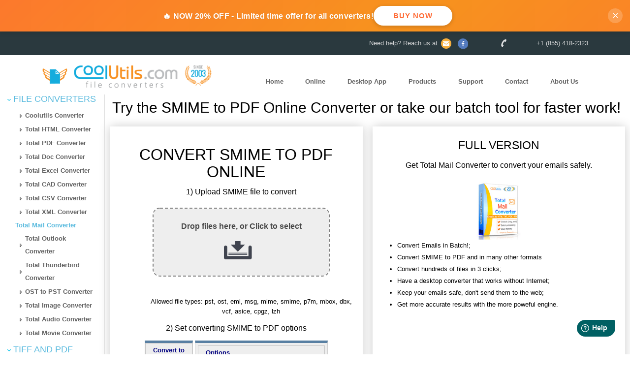

--- FILE ---
content_type: text/html
request_url: https://www.coolutils.com/online/SMIME-to-PDF
body_size: 12534
content:
<!DOCTYPE html>
<html lang="en">
<head>
<title>Transform SMIME to PDF page layout files online and for free!</title>
<meta name="description" content="How to turn SMIME files into PDF format? Use this FREE ONLINE app or get a Total MAIL Converter to process dozen of files!" />
<meta http-equiv="content-type" content="text/html; charset=utf-8" />
<meta name=viewport content="width=device-width, initial-scale=1">
<link rel="preconnect" href="https://www.googletagmanager.com/">
<link rel="dns-prefetch" href="https://www.googletagmanager.com/">
<link rel="preconnect" href="https://www.google-analytics.com/" crossorigin>
<link rel="dns-prefetch" href="https://www.google-analytics.com/">
<link rel="stylesheet" href="https://www.coolutils.com/css/bootstrap.min.css">
<link rel="stylesheet" type="text/css" href="https://www.coolutils.com/cache/style3.css?ver=33">
<script defer src="https://analytics.ahrefs.com/analytics.js" data-key="Si7kzvZD3O+MHeThf/AzrQ" defer="true" type="370d2e4086419d3fa909c5d9-text/javascript"></script>
<link rel="canonical" href="https://www.coolutils.com/online/SMIME-to-PDF">
<link rel="alternate" hreflang="nl" href="https://www.coolutils.com/nl/online/SMIME-to-PDF">
<link rel="alternate" hreflang="de" href="https://www.coolutils.com/de/online/SMIME-to-PDF">
<link rel="alternate" hreflang="ru" href="https://www.coolutils.com/ru/online/SMIME-to-PDF">
<link rel="alternate" hreflang="es" href="https://www.coolutils.com/es/online/SMIME-to-PDF">
<link rel="alternate" hreflang="pt" href="https://www.coolutils.com/pt/online/SMIME-to-PDF">
<link rel="alternate" hreflang="fr" href="https://www.coolutils.com/fr/online/SMIME-to-PDF">
<link rel="alternate" hreflang="tr" href="https://www.coolutils.com/tr/online/SMIME-to-PDF">
<link rel="alternate" hreflang="pl" href="https://www.coolutils.com/pl/online/SMIME-to-PDF">
<link rel="alternate" hreflang="it" href="https://www.coolutils.com/it/online/SMIME-to-PDF">
<link rel="alternate" hreflang="ko" href="https://www.coolutils.com/ko/online/SMIME-to-PDF">
<link rel="alternate" hreflang="ja" href="https://www.coolutils.com/ja/online/SMIME-to-PDF">
<link rel="alternate" hreflang="hi" href="https://www.coolutils.com/hi/online/SMIME-to-PDF">
<link rel="alternate" hreflang="zh" href="https://www.coolutils.com/zh/online/SMIME-to-PDF">
<link rel="alternate" hreflang="ar" href="https://www.coolutils.com/ar/online/SMIME-to-PDF">
<link rel="alternate" hreflang="x-default" href="https://www.coolutils.com/online/SMIME-to-PDF">
<link rel="alternate" hreflang="en" href="https://www.coolutils.com/online/SMIME-to-PDF">
<!-- Google Tag Manager -->
<script type="370d2e4086419d3fa909c5d9-text/javascript">(function(w,d,s,l,i){w[l]=w[l]||[];w[l].push({'gtm.start':
new Date().getTime(),event:'gtm.js'});var f=d.getElementsByTagName(s)[0],
j=d.createElement(s),dl=l!='dataLayer'?'&l='+l:'';j.async=true;j.src=
'https://www.googletagmanager.com/gtm.js?id='+i+dl;f.parentNode.insertBefore(j,f);
})(window,document,'script','dataLayer','GTM-KSFCRRV');</script>
<!-- End Google Tag Manager -->

<meta property="og:locale" content="en_US">
<meta property="og:title" content="Transform SMIME to PDF page layout files online and for free!" />
<meta property="og:description " content="How to turn SMIME files into PDF format? Use this FREE ONLINE app or get a Total MAIL Converter to process dozen of files!" />
<meta property="og:type" content="article" />
<meta property="og:url" content="https://www.coolutils.com/online/SMIME-to-PDF" />
<meta property="og:image" content="https://www.coolutils.com/images/TotalMailConverter.jpg" />
<meta name="twitter:card" content="summary_large_image"/>
<meta name="twitter:site" content="@CoolUtils"/>
<meta name="twitter:creator" content="@CoolUtils"/>
<meta name="twitter:title" content="Transform SMIME to PDF page layout files online and for free!"/>
<meta name="twitter:description" content="How to turn SMIME files into PDF format? Use this FREE ONLINE app or get a Total MAIL Converter to process dozen of files!"/>
<meta name="twitter:image:src" content="https://www.coolutils.com/images/TotalMailConverter.jpg"/>
<meta name=CoolUtils content="index_body_all_niru">
<link rel="dns-prefetch" href="//www.google-analytics.com">
<link rel="preconnect" href="//www.google-analytics.com" crossorigin>
<link rel="stylesheet" type="text/css" href="/online/css/css_niru.css?id=12" />
<link rel="stylesheet" type="text/css" href="https://www.coolutils.com/cache/online.css?ver=1"><link rel="stylesheet" type="text/css" href="https://www.coolutils.com/cache/main.css?ver=0">
<script type="application/ld+json">
{
 "@context": "https://schema.org",
 "@type": "BreadcrumbList",
 "itemListElement":
 [
  {
   "@type": "ListItem",
   "position": 1,
   "item":
   {
    "@id": "https://www.coolutils.com/online/",
    "name": "Online"
    }
  },
  {
   "@type": "ListItem",
  "position": 2,
  "item":
   {
     "@id": "https://www.coolutils.com/online/SMIME-to-PDF",
     "name": "SMIME to PDF"
   }
  }
 ]
}
</script>

<script type="application/ld+json">
  {"@type":"SoftwareApplication","creator":{"@id":"https://www.coolutils.com/"},
  "applicationCategory":["WebApplication","BusinessApplication","BrowserApplication"],"downloadUrl":null,
  "operatingSystem":["All"],
  "browserRequirements": "Requires JavaScript. Requires HTML5.",
  "softwareVersion":"10.5.0","softwareHelp":"null",
  "featureList":null,
  "offers":{
    "@type":"Offer",
    "price": "59.9",
    "availability": "https://schema.org/InStock",
    "priceCurrency":"USD"
  },
  "aggregateRating":{
    "@type":"AggregateRating","reviewCount":"1604", "ratingCount":"2043","itemReviewed":null,"bestRating":"5",
    "ratingValue":"4.9","worstRating":"1"
  },
  "video":null,"thumbnailUrl":null,
  "datePublished":null,
  "isFamilyFriendly":true,
  "name":"SMIME to PDF converter",
  "alternateName":null,
  "description":"How to turn SMIME files into PDF format? Use this FREE ONLINE app or get a Total MAIL Converter to process dozen of files!",
  "image":"https://www.coolutils.com/images2/TotalMailConverter150x200s.png",
  "url": "https://www.coolutils.com/online/SMIME-to-PDF",
  "sameAs":null,"@context":"https://schema.org","@id":null
  }
</script>

<meta name=CoolUtils content="index_body_all">
</head>
<body>
<!-- Google Tag Manager (noscript) -->
<noscript><iframe src="https://www.googletagmanager.com/ns.html?id=GTM-KSFCRRV"
height="0" width="0" style="display:none;visibility:hidden"></iframe></noscript>
<!-- End Google Tag Manager (noscript) -->

<!-- GA4 Google tag (gtag.js) -->
<script async src="https://www.googletagmanager.com/gtag/js?id=G-7S7KZ4WPSM" type="370d2e4086419d3fa909c5d9-text/javascript"></script>
<script type="370d2e4086419d3fa909c5d9-text/javascript">
  window.dataLayer = window.dataLayer || [];
  function gtag(){dataLayer.push(arguments);}
  gtag('js', new Date());

  gtag('config', 'G-7S7KZ4WPSM');
</script>
<div class="row mHide" id="upmenu">
        <div class="container">
                <div class="col-sm-offset-2 col-sm-5 pull-right mHide">
                        <p class="social pull-right">
                                Need help? Reach us at <a href="/Contact"><img src="/images/mail.png" width=21 height=21 alt="mail"></a>
                                <a href="https://www.facebook.com/CoolUtils"><img src="/images/fb.png" width=21 height=21 alt="fb"></a>
<!--                                <a href="https://twitter.com/CoolUtils"><img src="https://www.coolutils.com/images/twitter.png" width=21 height=21 alt="twitter"></a>
-->
<!--                                <a href="https://www.youtube.com/user/Leefaify"><img src="https://www.coolutils.com/images/youtube.png" width=21 height=21 alt="youtube"></a>
-->                                <img src="/images/phone.png" width=21 height=21 alt="phone">+1 (855) 418-2323
                        </p>
                </div>
        </div>
</div>
<div class="row" id="logodiv">
    <div class="container">
            <div class="col-sm-4 mHide">
                    <A href="https://www.coolutils.com/"><img src="https://www.coolutils.com/images/LogoSite2.png" width=437 height=68 alt="Logo" class="img-responsive" style="margin: auto"></A>
            </div>
            <div class="col-sm-8" id="pc">
                    <ul class="menu">
                            <li><a class="mHide" href="https://www.coolutils.com/">Home</a> </li>
<span class="dropdown">
    <li class="dropdown-toggle"  id="menu1" data-toggle="dropdown"><a href="#">Online</a> </li>
    <ul class="dropdown-menu" role="menu" aria-labelledby="menu1">
      <li role="presentation"><a role="menuitem" tabindex="-1" href="/online/PDF-Converter/">PDF Converter</a></li>
      <li role="presentation"><a role="menuitem" tabindex="-1" href="/online/Doc-Converter/">Doc Converter</a></li>
      <li role="presentation"><a role="menuitem" tabindex="-1" href="/online/HTML-Converter/">HTML Converter</a></li>
      <li role="presentation"><a role="menuitem" tabindex="-1" href="/online/Excel-Converter/">Excel Converter</a></li>
      <li role="presentation"><a role="menuitem" tabindex="-1" href="/online/Mail-Converter/">Mail Converter</a></li>
      <li role="presentation"><a role="menuitem" tabindex="-1" href="/online/XML-Converter/">XML Converter</a></li>
      <li role="presentation"><a role="menuitem" tabindex="-1" href="/online/Image-Converter/">Image Converter</a></li>
      <li role="presentation"><a role="menuitem" tabindex="-1" href="/online/Audio-Converter/">Audio Converter</a></li>
    </ul>
</span>
<!--<div class="dropdown_new">
    <div class="ddbutton_new" tabindex="0">Online</div>
    <div class="dropdown-content_new">
        <a href="/online/PDF-Converter/">PDF Converter</a>
        <a href="/online/Doc-Converter/">Doc Converter</a>
        <a href="/online/HTML-Converter/">HTML Converter</a>
        <a href="/online/Excel-Converter/">Excel Converter</a>
        <a href="/online/Mail-Converter/">Mail Converter</a>
        <a href="/online/XML-Converter/">XML Converter</a>
        <a href="/online/Image-Converter/">Image Converter</a>
        <a href="/online/Audio-Converter/">Audio Converter</a>
    </div>
</div>
--><span class="dropdown">
    <li class="dropdown-toggle"  id="menu1" data-toggle="dropdown"><a href="#">Desktop App</a> </li>
    <ul class="dropdown-menu" role="menu" aria-labelledby="menu1">
      <li role="presentation"><a role="menuitem" tabindex="-1" href="/TotalPDFConverter">PDF Converter</a></li>
      <li role="presentation"><a role="menuitem" tabindex="-1" href="/TotalDocConverter">Doc Converter</a></li>
      <li role="presentation"><a role="menuitem" tabindex="-1" href="/TotalHTMLConverter">HTML Converter</a></li>
      <li role="presentation"><a role="menuitem" tabindex="-1" href="/TotalExcelConverter">Excel Converter</a></li>
      <li role="presentation"><a role="menuitem" tabindex="-1" href="/TotalMailConverter">Mail Converter</a></li>
      <li role="presentation"><a role="menuitem" tabindex="-1" href="/TotalXMLConverter">XML Converter</a></li>
      <li role="presentation"><a role="menuitem" tabindex="-1" href="/TotalImageConverter">Image Converter</a></li>
      <li role="presentation"><a role="menuitem" tabindex="-1" href="/TotalAudioConverter">Audio Converter</a></li>
    </ul>
</span>
                <li><a class="mHide" href='https://www.coolutils.com/Products'>Products</a></li>
                <li><a class="mHide" href='https://www.coolutils.com/Support'>Support</a></li>
                <li><a class="mHide" href='https://www.coolutils.com/Contact'>Contact</a></li>
                <li><a class="mHide" href='https://www.coolutils.com/AboutUs'>About Us</a></li>
        </ul>
</div>
    </div>
</div>
<div class="row main-row"><div class="col-sm-2" style="border-right: 1px solid #dddddd; padding-bottom: 11%; max-width: 280px;"><div class="process mHide h4" style="margin-top: 0;"><img width="7" height="4" alt="arrow1" src="https://www.CoolUtils.com/images2/arrow1.png"> File Converters</div><ul class="leaf1 mHide"><LI><a href='/CoolutilsConverter' class=leftmenulinkProduct>Coolutils Converter</a><LI><a href='/TotalHTMLConverter' class=leftmenulinkProduct>Total HTML Converter</a><LI><a href='/TotalPDFConverter' class=leftmenulinkProduct>Total PDF Converter</a><LI><a href='/TotalDocConverter' class=leftmenulinkProduct>Total Doc Converter</a><LI><a href='/TotalExcelConverter' class=leftmenulinkProduct>Total Excel Converter</a><LI><a href='/TotalCADConverter' class=leftmenulinkProduct>Total CAD Converter</a><LI><a href='/TotalCSVConverter' class=leftmenulinkProduct>Total CSV Converter</a><LI><a href='/TotalXMLConverter' class=leftmenulinkProduct>Total XML Converter</a><LI><a href='/TotalMailConverter' style='font-weight: bold; color: #59bade;'>Total Mail Converter</a><LI><a href='/TotalOutlookConverter' class=leftmenulinkProduct>Total Outlook Converter</a><LI><a href='/TotalThunderbirdConverter' class=leftmenulinkProduct>Total Thunderbird Converter</a><LI><a href='/OSTtoPSTConverter' class=leftmenulinkProduct>OST to PST Converter</a><LI><a href='/TotalImageConverter' class=leftmenulinkProduct>Total Image Converter</a><LI><a href='/TotalAudioConverter' class=leftmenulinkProduct>Total Audio Converter</a><LI><a href='/TotalMovieConverter' class=leftmenulinkProduct>Total Movie Converter</a></ul><div class="process mHide h4" style="margin-top: 0;"><img width="7" height="4" alt="arrow1" src="https://www.CoolUtils.com/images2/arrow1.png"> TIFF and PDF apps</div><ul class="leaf1 mHide"><LI><a href='/PDFCombine' class=leftmenulinkProduct>PDF Combine</a><LI><a href='/PDFCombinePro' class=leftmenulinkProduct>PDF Combine Pro</a><LI><a href='/PDFSplitter' class=leftmenulinkProduct>PDF Splitter</a><LI><a href='/PDFSplitterPro' class=leftmenulinkProduct>PDF Splitter Pro</a><LI><a href='/TiffPDFCleaner' class=leftmenulinkProduct>Tiff PDF Cleaner</a><LI><a href='/TotalPDFPrinter' class=leftmenulinkProduct>Total PDF Printer</a><LI><a href='/TotalPDFPrinterPro' class=leftmenulinkProduct>Total PDF Printer Pro</a><LI><a href='/TiffPaging' class=leftmenulinkProduct>Tiff Paging</a><LI><a href='/TiffCombine' class=leftmenulinkProduct>Tiff Combine</a><LI><a href='/TiffTeller' class=leftmenulinkProduct>Tiff Teller</a></ul><div class="process mHide h4" style="margin-top: 0;"><img width="7" height="4" alt="arrow1" src="https://www.CoolUtils.com/images2/arrow1.png"> Forensic</div><ul class="leaf1 mHide"><LI><a href='/PrintMaestro' class=leftmenulinkProduct>Print Maestro</a><LI><a href='/MailTerrier' class=leftmenulinkProduct>Mail Terrier</a></ul><div class="process mHide h4" style="margin-top: 0;"><img width="7" height="4" alt="arrow1" src="https://www.CoolUtils.com/images2/arrow1.png"> Freeware</div><ul class="leaf1 mHide"><LI><a href='/OutlookViewer' class=leftmenulinkProduct>Outlook Viewer</a><LI><a href='/MailViewer' class=leftmenulinkProduct>Mail Viewer</a><LI><a href='/MboxViewer' class=leftmenulinkProduct>Mbox Viewer</a><LI><a href='/PCLViewer' class=leftmenulinkProduct>PCL Viewer</a><LI><a href='/PDFViewer' class=leftmenulinkProduct>PDF Viewer</a><LI><a href='/XMLViewer' class=leftmenulinkProduct>XML Viewer</a></ul></div><script type="370d2e4086419d3fa909c5d9-text/javascript">
  var ActionCount = 0;
</script>


<div class="col-sm-10" style="padding: 0; position:static">
<div class="row">
  <div class="col-sm-12">
  <h1 class="h1_niru" style="margin: 0; ">Try the SMIME to PDF Online Converter or take our batch tool for faster work!</h1> <br>
  </div>
  <div class="col-sm-6">
    <div class="addthis_inline_share_toolbox"></div>
  </div>
</div>

<div class="flex_niru">

<div class="div_flex_niru">
<div class="plashech">

<div itemscope itemtype="http://schema.org/HowTo">
<B><h2 class='f9'>CONVERT SMIME to PDF ONLINE</h2></B>
<div class="row" style="padding-left: 4%; padding-bottom: 2%; ">
<div class="row">
<div class="col-sm-12">

<div itemprop="step" itemscope itemtype="http://schema.org/HowToSection">
  <div itemprop="name" content="1">
    <p class="color_or">1) Upload SMIME file to convert </p>
  </div>
  <meta itemprop="position" content="1" />
  <div itemprop="itemListElement" itemscope itemtype="http://schema.org/HowToStep" >
    <meta itemprop="position" content="1" />
    <div itemprop="itemListElement" itemscope itemtype="http://schema.org/HowToDirection" >
      <meta itemprop="position" content="1" />
      <meta itemprop="text" content="Upload SMIME file to convert" />
    </div>
  </div>
</div>

<div id="upload">
<script type="370d2e4086419d3fa909c5d9-text/javascript">
//Script upload_control2_bs
function LoadMoreLink(){
$(".loadMore").click(function(e) {
        e.preventDefault(); // Prevent the default anchor action
        var url = $(this).data('url'); // Get the URL from the data attribute
        var contentDiv = $(this).next('.content'); // Get the next sibling content div

        $.ajax({
            url: url,
            dataType: 'text',
            success: function(data) {
                // Append the content to the associated content div
                contentDiv.append(data);
            },
            error: function() {
                // Handle errors here
                alert('Content could not be loaded.');
            }
        });
    });
}

function UploadDocReady(){
    // ����������� �������� ���� ������ ����� �� ������
    $('figure').on('click', function (e) {
        $('#myfile').trigger('click');
    });

    // ��� �������������� ������ � �����, ����������
    $('section').on('dragover', function (e) {
        $(this).addClass('dd');
        e.preventDefault();
        e.stopPropagation();
    });

    // ������������� �������� �� ��������� ��� ������� dragenter
    $('section').on('dragenter', function (e) {
        e.preventDefault();
        e.stopPropagation();
    });

    $('section').on('dragleave', function (e) {
        $(this).removeClass('dd');
    });

    $('section').on('drop', function (e) {
        if (e.originalEvent.dataTransfer) {
            if (e.originalEvent.dataTransfer.files.length) {
                e.preventDefault();
                e.stopPropagation();

                // ������� ������� ��������. ��������������� ����� ����������
                // � �������� e.originalEvent.dataTransfer.files
                upload(e.originalEvent.dataTransfer.files);
            }
        }
    });

    // �������� ������ ������������ ������� - ����� ��������� ����
    $(':file').on('change', function () {
        upload($(this).prop('files'));
    });
};

function upload(files) {
                    $('.myprogress').css('width', '0');
                    $('.msg').text('');
//                    var filename = $('#filename').val();
                    var myfile = $('#myfile').val();
//alert(files[0].name);
                    var formData = new FormData();
                    if (myfile == ''){
                      if (files[0].size<256){
                        alert('Sorry, This file is empty');
                        return;
                      }
                      if (files[0].size>45000000){
                        alert('Sorry, File too large for online working');
                        return;
                      }
                      formData.append('userfile', files[0])
                      document.getElementById("srcfile").value = files[0].name;
                      document.getElementById("orig_name").value = files[0].name;
                    }else{
                      if ($('#myfile')[0].files[0].size>40000000){
                        alert('Sorry, File too large for online working');
                        return;
                      }
                      if (files[0].size<256){
                        alert('Sorry, This file is empty');
                        return;
                      }
                      formData.append('userfile', $('#myfile')[0].files[0]);
                      document.getElementById("srcfile").value = $('#myfile')[0].files[0].name;
                      document.getElementById("orig_name").value = $('#myfile')[0].files[0].name;
                    }

                    var myfile = document.getElementById("srcfile").value;
                    var extension = myfile.substr(myfile.lastIndexOf('.') + 1).toLowerCase();
                    var NonSpupportExtensions = ['crypt12', 'crypt14', 'crypt15', 'pfile', 'dc1', 'p7s', 'scr', 'azw', 'exe', 'bat', 'php', 'js', 'cdw', 'css', 'apk', 'xsd', 'ini', 'cue', 'tpl', 'mxl', 'xmp', 'mcdx', 'wlmp', 'vmt', 'frw', 'pln', 'xlw', 'aep', 'spl7', 'lnk', 'prdx', 'aup3', 'aup', 'mgg', 'kgg', 'lrc', 'slddrw', 'fvu', 'roz', 'emmx', 'torrent', 'twbx', 'hidex', 'mcd', 'xmcd', 'lcpdf', 'spv', 'lsa', 'plx', 'mme', 'indd', 'indt', 'idml', 'rpmsg', 'prnx', 'enc', 'menc'];                    if (NonSpupportExtensions.indexOf(extension) > -1)
                    {
                         alert('Sorry, we cannot convert file ' + extension);
                         return;
                    }

//                    formData.append('filename', filename);
                    $('#btn').attr('disabled', 'disabled');
                     $('.msg').text('Uploading in progress...');
            $('.progress').show();

            // ���������� ��������-��� �� 0
            $('.progress-bar').css('width', '0');
            $('.progress-value').text('0 %');
                    $.ajax({
                        url: 'https://service5.coolutils.org/upload.php',
                        data: formData,
                        processData: false,
                        contentType: false,
                        type: 'POST',
                        // this part is progress bar
                        xhr: function () {
                            var xhr = new window.XMLHttpRequest();
                            xhr.upload.addEventListener("progress", function (evt) {
                                if (evt.lengthComputable) {
                                    var percentComplete = evt.loaded / evt.total;
                                    percentComplete = parseInt(percentComplete * 100);
                                    $('.myprogress').text(percentComplete + '%');
                                    $('.myprogress').css('width', percentComplete + '%');
                                }
                            }, false);
                            return xhr;
                        },
                        success: function (data) {
                            $("#fileComplete").html(document.getElementById("orig_name").value + ' is ready to be converted').addClass('ready');
                            $("div#convert").bind("click", convert_click);
                            $("div#convert").removeClass("disabled");
                            document.getElementById("srcfile").value = data;
                        }
                    });
            };
        </script>

<style type="text/css">
#dropfig {
    width: 440px;
}
#dropfig:after {
    top: 65px;
    left: 280px;
}
</style>
<section>
    <figure id="dropfig"></figure>
    <span id="dropfig_label" class='drop'><P>&nbsp;</P>Drop files here, or Click to select</span>
    <input type="file" id="myfile">
</section>
<div class="progress">
    <div class="progress-bar"></div>
    <div class="progress-value myprogress" >0 %</div>
</div>
<!--<div class="msg"></div>
-->
<label id="fileComplete"></label></div>
</div>
</div>
<div class="row" style="margin-left: 3em" >
<div class="col-sm-12">
<P>Allowed file types: pst, ost, eml, msg, mime, smime, p7m, mbox, dbx, vcf, asice, cpgz, lzh</div>
</div>
</div>

<div class="row" style="padding-left: 4%; padding-right: 4%;">
<div class="row">
<div class="col-sm-12">

<div itemprop="step" itemscope itemtype="http://schema.org/HowToSection">
  <div itemprop="name" content="2">
    <p class="color_or">2) Set converting SMIME to PDF options</p>
  </div>
  <meta itemprop="position" content="2" />
  <div itemprop="itemListElement" itemscope itemtype="http://schema.org/HowToStep" >
    <meta itemprop="position" content="2" />
    <div itemprop="itemListElement" itemscope itemtype="http://schema.org/HowToDirection" >
      <meta itemprop="text" content="Set converting SMIME to PDF options" />
      <meta itemprop="position" content="2" />
    </div>
  </div>
</div>

</div>
</div>
<div class="row">
<div >
<form style="margin-top: 1em; display: inline-block;" id="options" action="https://service5.coolutils.org/mail_convert.php" method="post" accept-charset="UTF-8">
<input type="hidden" name="Flag" value="6" />
<input type="hidden" name="srcfile" id="srcfile" />
<input type="hidden" id="orig_name" name="orig_name">
<input type="hidden" name="Ref" id="Ref" value="/online/SMIME-to-PDF" />
<input type="hidden" name="src" id="src" value=0 />
<table style="border: 0; width: 100%; vertical-align: top; padding: 4px;"><tr><td>
  <div id="j3ssw" class="convbkgnd">
  <p class="convheader">Convert to</p>
  <ul>
  <li>
                   <label  class='state3up' for="fmt_PDF">
                   <input style='display: none;' type="radio" id="fmt_PDF" name="fmt" value="pdf"  checked>PDF
                   </label>
<li>
                   <label  for="fmt_EML">
                   <input style='display: none;' type="radio" id="fmt_EML" name="fmt" value="eml" >EML
                   </label>
<li>
                   <label  for="fmt_Doc">
                   <input style='display: none;' type="radio" id="fmt_Doc" name="fmt" value="doc" >Doc
                   </label>
<li>
                   <label  for="fmt_HTML">
                   <input style='display: none;' type="radio" id="fmt_HTML" name="fmt" value="htm" >HTML
                   </label>
<li>
                   <label  for="fmt_JPEG">
                   <input style='display: none;' type="radio" id="fmt_JPEG" name="fmt" value="jpg" >JPEG
                   </label>
<li>
                   <label  for="fmt_Text">
                   <input style='display: none;' type="radio" id="fmt_Text" name="fmt" value="txt" >Text
                   </label>
  </ul></div>
</td><td>&nbsp;</td><td>
<div id="format" class="formatbkgnd mHide" style="padding-bottom: 16px">
<p class="convheader" style="margin-bottom: 16px">Options</p><label id="hf" class="wizard_frame_label">Header & Footer</label>
<div id="hf" class="wizard_frame"><table CELLPADDING=7>
<tr><td style="width:20%">Header: </td><td style="white-space: nowrap"><input type="text" id="Header" value="Page [page]"></td></tr>
<tr><td style="width:20%">Footer: </td><td style="white-space: nowrap"><input type="text" id="Footer" value="[date]"></td></tr>
</table>
</div>


</div></td>
</tr></table>
</form>

</div>
</div>
</div>

<div class="row" style="padding-left: 4%;">
<div class="row">
<div class="col-sm-12">

<div itemprop="step" itemscope itemtype="http://schema.org/HowToSection">
  <div itemprop="name" content="3">
  <p class="color_or">3) Get converted file</p>
<div style=" margin-top: 1em" class="btn btn-primary disabled" id="convert" onClick="if (!window.__cfRLUnblockHandlers) return false; 
  ActionCount++;
  if (ActionCount>1){
    $('#dropfig')
        .addClass('disabled')
        .css({'pointer-events':'none','opacity':'0.5'});
    $('#dropfig_label').css({
    'color': '#ff6b35',
    'margin-top': '12px',
    'display': 'block'
}).html('Please reload the page<BR>to continue working.');
}
" data-cf-modified-370d2e4086419d3fa909c5d9-="">
  DOWNLOAD CONVERTED FILE  </div>
  <meta itemprop="position" content="3" />
  <div itemprop="itemListElement" itemscope itemtype="http://schema.org/HowToStep" >
    <meta itemprop="position" content="3" />
    <div itemprop="itemListElement" itemscope itemtype="http://schema.org/HowToDirection" >
      <meta itemprop="position" content="3" />
      <meta itemprop="text" content="Get converted file" />
    </div>
  </div>
</div>
</div>

</div>
</div>
</div>
</div>
</div>
</div><!--div itemscope itemtype="http://schema.org/HowTo"-->


<div class='div_flex_niru'><div class='plashech'> <b>Full version</b><div class="row_flex">
<div >
    <div class="pod_zag_niru">Get Total Mail Converter to convert your emails safely.</div>  <br>
<img src="https://www.coolutils.com/images2/TotalMailConverter150x200s.png" width="150" height="200" class="img-responsive" alt="Total Mail Converter To Convert emails"  hspace="10">


<ul>
    <LI>Convert Emails in Batch!;
    <LI>Convert SMIME to PDF and in many other formats
  <LI>Convert hundreds of files in 3 clicks;
  <LI>Have a desktop converter that works without Internet;
  <LI>Keep your emails safe, don't send them to the web;
  <LI>Get more accurate results with the more poweful engine.
</UL>

</div></div>




<div style="text-align: center;">
    <div class="features"> See features </div>
    <div style="font-size:2rem">

      <div> </div>
      <span class="discount"> NOW <b>20%</b> OFF - <span style="text-decoration: line-through;">$75.00</span> $52.50     <div>*Only this month. Not for resellers.</div>
      </span>
    </div>



<!--    <A href="https://store.payproglobal.com/checkout?products[1][id]=22017&coupon-code-to-add=new2" onclick="ga('send', 'event', 'Download', 'TotalMailConverter', '');return true;">
-->
<A rel="nofollow" Href="https://coolutilsstore.onfastspring.com/mail-converter-d20" onclick="if (!window.__cfRLUnblockHandlers) return false; ga('send', 'event', 'Download', 'TotalMailConverter', '');return true;" data-cf-modified-370d2e4086419d3fa909c5d9-="">
  <button style="margin-top: 15px" class='buybutton_niru'>Buy Now</button></a>
    </div>




    <div class="fon_okno">
    </div>
    <div class="okno">
    <img class="zakryt" src="/online/img/close.png" alt="close">

      <b>Total Mail Converter</b>
      <div class="okno_vnutr"><img src="/img/right.png" alt="ok" class="img-responsive">Convert emails from multiple sources to a variety of formats.</div>

      <div class="okno_vnutr"><img src="/img/right.png" alt="ok" class="img-responsive">Filter emails that you want to process with our 2-level filtering.</div>

      <div class="okno_vnutr"><img src="/img/right.png" alt="ok" class="img-responsive">Useful data saving options - convert only necessary data from your emails.</div>

      <div class="okno_vnutr"><img src="/img/right.png" alt="ok" class="img-responsive">Unique output files formatting options specify how your files will look.</div>

      <div class="okno_vnutr"><img src="/img/right.png" alt="ok" class="img-responsive">Affordable Price - pay once for a lifetime license with no hidden fees.</div>

      <div class="okno_vnutr"><img src="/img/right.png" alt="ok" class="img-responsive">Command Line Support - convert emails via command line.</div>

      <div class="okno_vnutr"><img src="/img/right.png" alt="ok" class="img-responsive">Fast batch conversion - convert multiple emails simultaneously.</div>

      <div class="okno_vnutr"><img src="/img/right.png" alt="ok" class="img-responsive">High security options - protect your output PDF files.</div>

      <div class="okno_vnutr"><img src="/img/right.png" alt="ok" class="img-responsive">Various file naming and date saving options - organize your output files easily.</div>

      <div class="okno_vnutr"><img src="/img/right.png" alt="ok" class="img-responsive">Variety of attachment saving options - choose how to save attachments.</div>

      <div class="okno_vnutr"><img src="/img/right.png" alt="ok" class="img-responsive">Trust - you can rely on powerful email converters from CoolUtils.</div>

      <div class="okno_vnutr"><img src="/img/right.png" alt="ok" class="img-responsive">Easy to use even for beginners - enjoy clear user-friendly interface.</div>


    </div>
</div></div></div>


<div class="row">
<div class="col-sm-12">
<div class="how-to-block">
  <h2>How to convert SMIME to PDF?</h2>
  <div class="how-to-step">
    <span>1</span>
    <p>&#x1F4BE; <strong>Upload Your File:</strong> Go to the site, click on &laquo;Upload File,&raquo; and select your SMIME file.</p>
  </div>

  <div class="how-to-step">
    <span>2</span>
    <p>&#9997;&#65039; <strong>Set Conversion Options:</strong> Choose PDF as the output format and adjust any additional options if needed.</p>
  </div>

  <div class="how-to-step">
    <span>3</span>
    <p><strong>Convert and Download:</strong> Click &#x1F449;&laquo;Download Converted File&raquo;&#x1F448; to get your PDF file.</p>
  </div>
</div>
</div>
</div>

<div><hr class="hr2"></div>
<div class="row card-container">
    <div class="col-sm-3">
        <div class="card h-100">
        <img src="/img/cloud.svg" alt="Cloud Icon" width="100px" height="100px">
    <div class="card-title text-uppercase">Cloud Based</div>
    <div class="card-body">There is no need to install any software to convert SMIME to PDF with CoolUtils. Simply access the internet, and you can easily convert your file online with our service.</div>
        </div>
    </div>
    <div class="col-sm-3">
        <div class="card h-100">
        <img src="/img/secure.svg" alt="Cloud Icon" width="100px" height="100px">
            <div class="card-title text-uppercase">Secure</div>
            <div class="card-body">Our hardware operates in top-tier, highly secure data centers equipped with advanced electronic surveillance and multi-factor access control systems.</div>
        </div>
    </div>
    <div class="col-sm-3">
        <div class="card h-100">
        <img src="/img/easy_to_use.svg" alt="Cloud Icon" width="100px" height="100px">
            <div class="card-title text-uppercase">Ease of Use</div>
                        <div class="card-body">Converting from SMIME to PDF has never been so simple. Our intuitive interface lets you convert files in just a few clicks.</div>
        </div>
    </div>
    <div class="col-sm-3">
        <div class="card h-100">
        <img src="/img/privacy.svg" alt="Cloud Icon" width="100px" height="100px">
            <div class="card-title text-uppercase">Privacy</div>
            <div class="card-body">We understand the importance of privacy, which is why we&apos;ve developed a comprehensive privacy policy detailing how we handle your files and personal information. You can read the policy <A Href="https://www.coolutils.com/PrivacyPolicy">here</A>.</div>
        </div>
    </div>
</div>

<P>&nbsp;
<div class="row" style="padding: 0%;">
<div class="col-xs-12" style="max-width: 1200px; margin: 0 auto;">
<H3>SMIME File</H3>
<P><div class="s_topleft"><div class="s_topright"></div></div><div class="s_body1"><div class="s_body2">
<TABLE ID="Format" class="Formats" cellspacing="0" cellpadding="3" border=0 >
<TR><TD Width="30%" class='td_Gray'>File extension</TD><TD class='td_Gray' Width="70%">
.SMIME</TD></TR>
<TR><TD>Category</TD><TD>Document File</TD></TR>
<TR><TD class='td_Gray'>Description</TD><TD class='td_Gray'>SMIME is a format designed to encrypt as well as sign any MIME file data. It's created by the RSA security company with the purpose of making MIME data a lot more secure. Plus, it delivers a lot of dedicated means to help you eliminate data security fast. Included in this file format you can also find data security features, privacy focus, integrity for messages and a wide array of authentication options. This is a standard that most modern software uses, especially those that are all about emails.</TD></TR>
<TR><TD>Associated programs</TD><TD>Total Mail Converter Pro<BR>Mozilla Thunderbird</TD></TR>
<TR><TD class='td_Gray'>Developed by</TD><TD class='td_Gray'>RSA Data Security Inc.</TD></TR>
<TR><TD class="mHide">MIME type</TD><TD class="mHide"></TD></TR>
<TR><TD class='td_Gray'>Useful links</TD><TD class='td_Gray'><A HRef='https://en.wikipedia.org/wiki/S/MIME'>More detailed information on SMIME files</A></TD></TR>
<TR><TD>Conversion type</TD><TD>SMIME to PDF</TD></TR></TABLE>
</div></div><div class="s_botleft"><div class="s_botright"></div></div>
<H3>PDF File</H3>
<P><div class="s_topleft"><div class="s_topright"></div></div><div class="s_body1"><div class="s_body2">
<TABLE ID="Format" class="Formats" cellspacing="0" cellpadding="3" border=0 >
<TR><TD Width="30%" class='td_Gray'>File extension</TD><TD class='td_Gray' Width="70%">
.PDF</TD></TR>
<TR><TD>Category</TD><TD>Document File</TD></TR>
<TR><TD class='td_Gray'>Description</TD><TD class='td_Gray'>Adobe Systems Portable Document Format (PDF) format provides all the contents of a printed document in electronic form, including text and images, as well as technical details like links, scales, graphs, and interactive content.<P>You can open this file in free Acrobat Reader and scroll through the page or the entire document, which is generally one or more pages. The PDF format is used to save pre-designed periodicals, brochures, and flyers.</TD></TR>
<TR><TD>Associated programs</TD><TD>Adobe Viewer<BR>Ghostscript<BR>Ghostview<BR>Xpdf<BR><A Href="https://www.coolutils.com/PDFViewer">CoolUtils PDF Viewer</A></TD></TR>
<TR><TD class='td_Gray'>Developed by</TD><TD class='td_Gray'>Adobe Systems</TD></TR>
<TR><TD class="mHide">MIME type</TD><TD class="mHide">application/pdf<BR>application/x-pdf</TD></TR>
<TR><TD class='td_Gray'>Useful links</TD><TD class='td_Gray'><A HRef='https://en.wikipedia.org/wiki/PDF'>More detailed information on PDF files</A></TD></TR>
</TABLE>
</div></div><div class="s_botleft"><div class="s_botright"></div></div>
</div>
</div>

</div>
</div>

<div class="row" style="padding-top: 2%;">
<div class="col-sm-12">
<div style='text-align: center;'><B>Rating SMIME to PDF</B> &nbsp; <img src='https://www.CoolUtils.com/img/5s.png' width=68 height=11 border=0 alt='5 star SMIME to PDF'> &nbsp; <B>4.9</B> (2043 votes)<center><small><A Href='https://www.coolutils.com/Rate'>Rate It</A></small></center><P>&nbsp;</div></div>
</div>


<div class="row"><div class="col-sm-2">&nbsp;</div><div class="col-sm-10"><script type="application/ld+json">{"@context":"https://schema.org","@type":"FAQPage","mainEntity":[{"@type":"Question","name":"How do I convert a SMIME to PDF for free?","acceptedAnswer":{"@type":"Answer","text":"To convert SMIME to PDF for free using Coolutils, simply upload your file on our website, select PDF as your output format, and click \"Convert.\" Our service offers a limited number of free conversions per day without registration."}},{"@type":"Question","name":"How do I save an SMIME as a PDF?","acceptedAnswer":{"@type":"Answer","text":"To save your SMIME as a PDF with Coolutils, upload your file, choose PDF from the dropdown menu of available formats, adjust any settings if needed, and click \"Convert.\" Once conversion is complete, download your new PDF file directly to your device."}},{"@type":"Question","name":"How do I open a SMIME file?","acceptedAnswer":{"@type":"Answer","text":"If you don't have software to open a SMIME file, Coolutils can help. Convert it to a more accessible format like PDF or DOCX using our online converter. Simply upload your SMIME file, select your preferred output format, and convert it for immediate viewing."}},{"@type":"Question","name":"Is it safe to convert my files online?","acceptedAnswer":{"@type":"Answer","text":"Yes, converting files with Coolutils is safe. We use secure HTTPS connections, automatically delete all uploaded files within 24 hours, and never share your documents with third parties. For sensitive information, we also offer offline converter solutions."}},{"@type":"Question","name":"Can I convert files using my mobile device?","acceptedAnswer":{"@type":"Answer","text":"Absolutely! Coolutils is fully compatible with mobile devices. Our responsive website works on smartphones and tablets running iOS or Android. Simply visit our website through your mobile browser, upload your file, select the desired output format, and convert it &mdash; no app installation required."}}]}</script><div class="row" style="clear: both;">
<div class="col-sm-12">
<H2 class="f9">FAQ &#9660;</H2>
<div class="panel-group" id="accordion">
  <div class="panel panel-default">
    <div class="panel-heading">
      <h4 class="panel-title">
<a data-toggle="collapse" data-parent="#accordion" href="#collapse1" aria-expanded="true">
          <H3 class="f9">How do I convert a SMIME to PDF for free?</H3>
        </a>
      </h4>
    </div>
<div id="collapse1" class="panel-collapse collapse in">
      <div class="panel-body">To convert SMIME to PDF for free using Coolutils, simply upload your file on our website, select PDF as your output format, and click "Convert." Our service offers a limited number of free conversions per day without registration.</div>
    </div>
  </div>
  <div class="panel panel-default">
    <div class="panel-heading">
      <h4 class="panel-title">
<a data-toggle="collapse" data-parent="#accordion" href="#collapse2" >
          <H3 class="f9">How do I save an SMIME as a PDF?</H3>
        </a>
      </h4>
    </div>
<div id="collapse2" class="panel-collapse collapse">
      <div class="panel-body">To save your SMIME as a PDF with Coolutils, upload your file, choose PDF from the dropdown menu of available formats, adjust any settings if needed, and click "Convert." Once conversion is complete, download your new PDF file directly to your device.</div>
    </div>
  </div>
  <div class="panel panel-default">
    <div class="panel-heading">
      <h4 class="panel-title">
<a data-toggle="collapse" data-parent="#accordion" href="#collapse3" >
          <H3 class="f9">How do I open a SMIME file?</H3>
        </a>
      </h4>
    </div>
<div id="collapse3" class="panel-collapse collapse">
      <div class="panel-body">If you don't have software to open a SMIME file, Coolutils can help. Convert it to a more accessible format like PDF or DOCX using our online converter. Simply upload your SMIME file, select your preferred output format, and convert it for immediate viewing.</div>
    </div>
  </div>
  <div class="panel panel-default">
    <div class="panel-heading">
      <h4 class="panel-title">
<a data-toggle="collapse" data-parent="#accordion" href="#collapse4" >
          <H3 class="f9">Is it safe to convert my files online?</H3>
        </a>
      </h4>
    </div>
<div id="collapse4" class="panel-collapse collapse">
      <div class="panel-body">Yes, converting files with Coolutils is safe. We use secure HTTPS connections, automatically delete all uploaded files within 24 hours, and never share your documents with third parties. For sensitive information, we also offer offline converter solutions.</div>
    </div>
  </div>
  <div class="panel panel-default">
    <div class="panel-heading">
      <h4 class="panel-title">
<a data-toggle="collapse" data-parent="#accordion" href="#collapse5" >
          <H3 class="f9">Can I convert files using my mobile device?</H3>
        </a>
      </h4>
    </div>
<div id="collapse5" class="panel-collapse collapse">
      <div class="panel-body">Absolutely! Coolutils is fully compatible with mobile devices. Our responsive website works on smartphones and tablets running iOS or Android. Simply visit our website through your mobile browser, upload your file, select the desired output format, and convert it &mdash; no app installation required.</div>
    </div>
  </div>
</div>
</div>
</div>
</div></div><div class="row">
<div class="col-sm-2">
&nbsp;
</div>
<div class="col-sm-10">
</div>
</div>

<div class="row" style="padding: 4%;">
<div class="row">
<H2>Convert from SMIME</H2>
Using CoolUtils, it is possible to convert SMIME files to a variety of other formats:<P>
</div>
<div class="row" >
<UL>
<div class="col-sm-2">
<LI><A HRef="SMIME-to-DOC">SMIME to DOC</A>
</div>
<div class="col-sm-2">
<LI><A HRef="SMIME-to-JPG">SMIME to JPG</A>
</div>
<div class="col-sm-2">
<LI><A HRef="SMIME-to-TIFF">SMIME to TIFF</A>
</div>
</UL>
</div>
</div>

<div class="row" style="padding: 4%;">
<div class="row">
<H2>Convert to PDF</H2>
Using CoolUtils, it is possible to convert a variety of other formats to PDF files:<P>
</div>
<div class="row" >
<UL>
<div class="row" style="padding: 4%;">
<div class="col-sm-2">
<LI><A HRef="C4-to-PDF">C4 to PDF</A><BR>
<LI><A HRef="CHM-to-PDF">CHM to PDF</A><BR>
<LI><A HRef="PST-to-PDF">PST to PDF</A><BR>
<LI><A HRef="OST-to-PDF">OST to PDF</A><BR>
<LI><A HRef="MBOX-to-PDF">MBOX to PDF</A><BR>
<LI><A HRef="XLSM-to-PDF">XLSM to PDF</A><BR>
<LI><A HRef="XML-to-PDF">XML to PDF</A><BR>
</div>
<div class="col-sm-2">
<LI><A HRef="XLS-to-PDF">XLS to PDF</A><BR>
<LI><A HRef="XLSX-to-PDF">XLSX to PDF</A><BR>
<LI><A HRef="WB3-to-PDF">WB3 to PDF</A><BR>
<LI><A HRef="DCS-to-PDF">DCS to PDF</A><BR>
<LI><A HRef="MP4-to-PDF">MP4 to PDF</A><BR>
<LI><A HRef="DICOM-to-PDF">DICOM to PDF</A><BR>
<LI><A HRef="IMG-to-PDF">IMG to PDF</A><BR>
</div>
<div class="col-sm-2">
<LI><A HRef="DWF-to-PDF">DWF to PDF</A><BR>
<LI><A HRef="HTML-to-PDF">HTML to PDF</A><BR>
<LI><A HRef="ADOC-to-PDF">ADOC to PDF</A><BR>
<LI><A HRef="XHTML-to-PDF">XHTML to PDF</A><BR>
<LI><A HRef="MHTML-to-PDF">MHTML to PDF</A><BR>
<LI><A HRef="JSON-to-PDF">JSON to PDF</A><BR>
<LI><A HRef="TXT-to-PDF">TXT to PDF</A><BR>
</div>
<div class="col-sm-2">
<LI><A HRef="PRN-to-PDF">PRN to PDF</A><BR>
<LI><A HRef="PNG-to-PDF">PNG to PDF</A><BR>
<LI><A HRef="JPG-to-PDF">JPG to PDF</A><BR>
<LI><A HRef="BMP-to-PDF">BMP to PDF</A><BR>
<LI><A HRef="TIFF-to-PDF">TIFF to PDF</A><BR>
<LI><A HRef="PCL-to-PDF">PCL to PDF</A><BR>
<LI><A HRef="CAL-to-PDF">CAL to PDF</A><BR>
</div>
<div class="col-sm-2">
<LI><A HRef="VSD-to-PDF">VSD to PDF</A><BR>
<LI><A HRef="PPM-to-PDF">PPM to PDF</A><BR>
<LI><A HRef="PS-to-PDF">PS to PDF</A><BR>
<LI><A HRef="JP2-to-PDF">JP2 to PDF</A><BR>
<LI><A HRef="EMZ-to-PDF">EMZ to PDF</A><BR>
<LI><A HRef="CIT-to-PDF">CIT to PDF</A><BR>
<LI><A HRef="DCM-to-PDF">DCM to PDF</A><BR>
</div>
<div class="col-sm-2">
<LI><A HRef="WQ1-to-PDF">WQ1 to PDF</A><BR>
<LI><A HRef="DXF-to-PDF">DXF to PDF</A><BR>
<LI><A HRef="ODT-to-PDF">ODT to PDF</A><BR>
<LI><A HRef="PXL-to-PDF">PXL to PDF</A><BR>
<LI><A HRef="XLR-to-PDF">XLR to PDF</A><BR>
<LI><A HRef="WK3-to-PDF">WK3 to PDF</A><BR>
<LI><A HRef="123-to-PDF">123 to PDF</A><BR>
</div>
<div class="col-sm-2">
<LI><A HRef="KAP-to-PDF">KAP to PDF</A><BR>
<LI><A HRef="XLTX-to-PDF">XLTX to PDF</A><BR>
<LI><A HRef="CGM-to-PDF">CGM to PDF</A><BR>
<LI><A HRef="SVG-to-PDF">SVG to PDF</A><BR>
<LI><A HRef="TSV-to-PDF">TSV to PDF</A><BR>
<LI><A HRef="FITS-to-PDF">FITS to PDF</A><BR>
<LI><A HRef="CSV-to-PDF">CSV to PDF</A><BR>
</div>
<div class="col-sm-2">
<LI><A HRef="HPGL-to-PDF">HPGL to PDF</A><BR>
<LI><A HRef="DBF-to-PDF">DBF to PDF</A><BR>
<LI><A HRef="XPS-to-PDF">XPS to PDF</A><BR>
<LI><A HRef="DOCX-to-PDF">DOCX to PDF</A><BR>
<LI><A HRef="HPGL2-to-PDF">HPGL2 to PDF</A><BR>
<LI><A HRef="VCF-to-PDF">VCF to PDF</A><BR>
<LI><A HRef="EML-to-PDF">EML to PDF</A><BR>
</div>
<div class="col-sm-2">
<LI><A HRef="MSG-to-PDF">MSG to PDF</A><BR>
<LI><A HRef="P7M-to-PDF">P7M to PDF</A><BR>
<LI><A HRef="MHT-to-PDF">MHT to PDF</A><BR>
<LI><A HRef="JFIF-to-PDF">JFIF to PDF</A><BR>
<LI><A HRef="PDN-to-PDF">PDN to PDF</A><BR>
<LI><A HRef="DRAWIO-to-PDF">DRAWIO to PDF</A><BR>
<LI><A HRef="RIS-to-PDF">RIS to PDF</A><BR>
</div>
<div class="col-sm-2">
<LI><A HRef="EVTX-to-PDF">EVTX to PDF</A><BR>
</div>
<div class="col-sm-2">
<LI><A HRef="BMP-to-PDF">BMP to PDF</A><BR>
<LI><A HRef="JPG-to-PDF">JPG to PDF</A><BR>
<LI><A HRef="PNG-to-PDF">PNG to PDF</A><BR>
</div>
<div class="col-sm-2">
</div>
<div class="col-sm-2">
<LI><A HRef="KAP-to-PDF">KAP to PDF</A><BR>
<LI><A HRef="JFIF-to-PDF">JFIF to PDF</A><BR>
<LI><A HRef="PDN-to-PDF">PDN to PDF</A><BR>
</div>
<div class="col-sm-2">
<LI><A HRef="IMG-to-PDF">IMG to PDF</A><BR>
</div>
<div class="col-sm-2">
<LI><A HRef="CIT-to-PDF">CIT to PDF</A><BR>
<LI><A HRef="JP2-to-PDF">JP2 to PDF</A><BR>
</div>
<div class="col-sm-2">
<LI><A HRef="EMZ-to-PDF">EMZ to PDF</A><BR>
<LI><A HRef="DCS-to-PDF">DCS to PDF</A><BR>
<LI><A HRef="DRAWIO-to-PDF">DRAWIO to PDF</A><BR>
</div>
<div class="col-sm-2">
<LI><A HRef="SVG-to-PDF">SVG to PDF</A><BR>
<LI><A HRef="DCS-to-PDF">DCS to PDF</A><BR>
</div>
<div class="col-sm-2">
<LI><A HRef="FITS-to-PDF">FITS to PDF</A><BR>
<LI><A HRef="DCM-to-PDF">DCM to PDF</A><BR>
<LI><A HRef="DICOM-to-PDF">DICOM to PDF</A><BR>
</div>
<div class="col-sm-2">
</div>
<div class="col-sm-2">
<LI><A HRef="MP4-to-PDF">MP4 to PDF</A><BR>
</div>
<div class="col-sm-2">
</div>
<div class="col-sm-2">
<LI><A HRef="DWG-to-PDF">DWG to PDF</A><BR>
<LI><A HRef="DWF-to-PDF">DWF to PDF</A><BR>
<LI><A HRef="DWFX-to-PDF">DWFX to PDF</A><BR>
<LI><A HRef="DXF-to-PDF">DXF to PDF</A><BR>
<LI><A HRef="PLT-to-PDF">PLT to PDF</A><BR>
<LI><A HRef="HPGL-to-PDF">HPGL to PDF</A><BR>
<LI><A HRef="HPGL2-to-PDF">HPGL2 to PDF</A><BR>
</div>
<div class="col-sm-2">
<LI><A HRef="CGM-to-PDF">CGM to PDF</A><BR>
<LI><A HRef="STEP-to-PDF">STEP to PDF</A><BR>
<LI><A HRef="STP-to-PDF">STP to PDF</A><BR>
</div>
<div class="col-sm-2">
</div>
<div class="col-sm-2">
<LI><A HRef="PS-to-PDF">PS to PDF</A><BR>
<LI><A HRef="XPS-to-PDF">XPS to PDF</A><BR>
<LI><A HRef="PXL-to-PDF">PXL to PDF</A><BR>
<LI><A HRef="PRN-to-PDF">PRN to PDF</A><BR>
</div>
<div class="col-sm-2">
<LI><A HRef="QIF-to-PDF">QIF to PDF</A><BR>
<LI><A HRef="OFX-to-PDF">OFX to PDF</A><BR>
<LI><A HRef="IIF-to-PDF">IIF to PDF</A><BR>
<LI><A HRef="ICS-to-PDF">ICS to PDF</A><BR>
<LI><A HRef="EXCEL-to-PDF">EXCEL to PDF</A><BR>
<LI><A HRef="RIS-to-PDF">RIS to PDF</A><BR>
</div>
<div class="col-sm-2">
<LI><A HRef="ODS-to-PDF">ODS to PDF</A><BR>
<LI><A HRef="XLS-to-PDF">XLS to PDF</A><BR>
<LI><A HRef="XLSX-to-PDF">XLSX to PDF</A><BR>
<LI><A HRef="XLSM-to-PDF">XLSM to PDF</A><BR>
<LI><A HRef="CSV-to-PDF">CSV to PDF</A><BR>
<LI><A HRef="TSV-to-PDF">TSV to PDF</A><BR>
<LI><A HRef="TAB-to-PDF">TAB to PDF</A><BR>
</div>
<div class="col-sm-2">
<LI><A HRef="XLSB-to-PDF">XLSB to PDF</A><BR>
<LI><A HRef="XLTX-to-PDF">XLTX to PDF</A><BR>
<LI><A HRef="XLR-to-PDF">XLR to PDF</A><BR>
<LI><A HRef="PXL-to-PDF">PXL to PDF</A><BR>
<LI><A HRef="WB3-to-PDF">WB3 to PDF</A><BR>
<LI><A HRef="WQ1-to-PDF">WQ1 to PDF</A><BR>
<LI><A HRef="DBF-to-PDF">DBF to PDF</A><BR>
</div>
<div class="col-sm-2">
<LI><A HRef="123-to-PDF">123 to PDF</A><BR>
<LI><A HRef="MDB-to-PDF">MDB to PDF</A><BR>
<LI><A HRef="EVTX-to-PDF">EVTX to PDF</A><BR>
<LI><A HRef="PAGES-to-PDF">PAGES to PDF</A><BR>
<LI><A HRef="NUMBERS-to-PDF">NUMBERS to PDF</A><BR>
<LI><A HRef="SQLITE-to-PDF">SQLITE to PDF</A><BR>
</div>
<div class="col-sm-2">
<LI><A HRef="DOCX-to-PDF">DOCX to PDF</A><BR>
<LI><A HRef="DOC-to-PDF">DOC to PDF</A><BR>
<LI><A HRef="RTF-to-PDF">RTF to PDF</A><BR>
<LI><A HRef="ODT-to-PDF">ODT to PDF</A><BR>
<LI><A HRef="TXT-to-PDF">TXT to PDF</A><BR>
<LI><A HRef="DOTX-to-PDF">DOTX to PDF</A><BR>
<LI><A HRef="DOCM-to-PDF">DOCM to PDF</A><BR>
</div>
<div class="col-sm-2">
<LI><A HRef="HWP-to-PDF">HWP to PDF</A><BR>
<LI><A HRef="WPD-to-PDF">WPD to PDF</A><BR>
<LI><A HRef="WPS-to-PDF">WPS to PDF</A><BR>
<LI><A HRef="INP-to-PDF">INP to PDF</A><BR>
<LI><A HRef="PY-to-PDF">PY to PDF</A><BR>
</div>
<div class="col-sm-2">
<LI><A HRef="HTML-to-PDF">HTML to PDF</A><BR>
<LI><A HRef="XHTML-to-PDF">XHTML to PDF</A><BR>
<LI><A HRef="MHTML-to-PDF">MHTML to PDF</A><BR>
<LI><A HRef="MHT-to-PDF">MHT to PDF</A><BR>
<LI><A HRef="CHM-to-PDF">CHM to PDF</A><BR>
</div>
<div class="col-sm-2">
</div>
<div class="col-sm-2">
<LI><A HRef="XML-to-PDF">XML to PDF</A><BR>
<LI><A HRef="JSON-to-PDF">JSON to PDF</A><BR>
</div>
<div class="col-sm-2">
<LI><A HRef="PST-to-PDF">PST to PDF</A><BR>
<LI><A HRef="OST-to-PDF">OST to PDF</A><BR>
<LI><A HRef="EML-to-PDF">EML to PDF</A><BR>
<LI><A HRef="MSG-to-PDF">MSG to PDF</A><BR>
<LI><A HRef="MIME-to-PDF">MIME to PDF</A><BR>
<LI><A HRef="SMIME-to-PDF">SMIME to PDF</A><BR>
<LI><A HRef="P7M-to-PDF">P7M to PDF</A><BR>
</div>
<div class="col-sm-2">
<LI><A HRef="MBOX-to-PDF">MBOX to PDF</A><BR>
<LI><A HRef="DBX-to-PDF">DBX to PDF</A><BR>
<LI><A HRef="VCF-to-PDF">VCF to PDF</A><BR>
<LI><A HRef="ASICE-to-PDF">ASICE to PDF</A><BR>
</div>
</div>
</UL>
</div>
</div>

<div class="row" id="credits">
  <div class="col-sm-offset-2 col-sm-8">

<div class="row" id="footerlinks" style="padding: 1% 0;">
          <div class="col-sm-1 col-1 mHide" >
          <p class="fright" style="text-align: left;"><B>POPULAR</B>&nbsp;</p>
          </div>
          <div class="col-sm-11 col-11" id="footerlinks">
<a href="https://www.coolutils.com/TotalPDFConverter">PDF Converter</a>,
<a href="https://www.coolutils.com/TotalOutlookConverter">Outlook Converter</a>,
<a href="https://www.coolutils.com/TotalMailConverter">Mail Converter</a>,
<a href="https://www.coolutils.com/TotalDocConverter">Doc Converter</a>,
<a href="https://www.coolutils.com/TotalHTMLConverter">HTML Converter</a>,
<a href="https://www.coolutils.com/TotalExcelConverter">Excel Converter</a>,
<a href="https://www.coolutils.com/TotalXMLConverter">XML Converter</a>,
<a href="https://www.coolutils.com/PDFCombine">PDF Combine</a>
</div>
</div>

<div class="row" id="footerlinks" style="padding: 2% 0;">
<div class="col-sm-2" id="footerlinks" style="padding-left: 0;">
               <img src="/img/duns-logo.svg" width="100" height="100" alt="DUNS Logo">
</div>
<div class="col-sm-10" id="footerlinks" style="padding-left: 0;">
<p style="color: #8e8e8e;">Converted Files:</p>
<span style="color: #c4c4c4; font-size: 24px; line-height: 24px; letter-spacing: .8em; margin-right: 5px;">
151,932,376</span>
<span style='margin-right: 6px; vertical-align: top; color: #f33;'>/</span>
<span style='margin-right: 6px; vertical-align: top; color: #c4c4c4;'>
4,637&nbsp;TB
</span>
</div>
</div>

          <div class="row" style="padding: 2% 0;">
                  <div class="col-sm-4" id="footerlinks" style="padding-left: 0;">

<!--<a href="https://affiliate.coolutils.com/affiliates/">Affiliates</a>
-->
<a href="https://www.coolutils.com/SiteMap">Site Map</a>
<a href="https://www.coolutils.com/PrivacyPolicy">Privacy Policy</a>&nbsp; <a href="https://www.coolutils.com/Terms">Terms & Conditions</a>
</div>
<div class='col-sm-4  mHide'><a class='btn ln_ES mHide' title="Spanish" href="https://www.CoolUtils.com/es/online/SMIME-to-PDF">&nbsp; &nbsp; &nbsp;</a>&nbsp; <a class='btn ln_PT mHide' title="Portuguese" href="https://www.CoolUtils.com/pt/online/SMIME-to-PDF">&nbsp; &nbsp; &nbsp;</a>&nbsp; <a class='btn ln_DE mHide' title="German" href="https://www.CoolUtils.com/de/online/SMIME-to-PDF" >&nbsp; &nbsp; &nbsp;</a>&nbsp; <a class='btn ln_NL mHide' title="Dutch" href="https://www.CoolUtils.com/nl/online/SMIME-to-PDF">&nbsp; &nbsp; &nbsp;</a>&nbsp; <a class='btn ln_IT mHide' title="Italian"  href="https://www.CoolUtils.com/it/online/SMIME-to-PDF">&nbsp; &nbsp; &nbsp;</a>&nbsp; <a class='btn ln_RU mHide' title="Russian" href="https://www.CoolUtils.com/ru/online/SMIME-to-PDF">&nbsp; &nbsp; &nbsp;</a>&nbsp; <a class='btn ln_PL mHide' title="Polish" href="https://www.CoolUtils.com/pl/online/SMIME-to-PDF">&nbsp; &nbsp; &nbsp;</a>&nbsp; <a class='btn ln_FR mHide' title="French" href="https://www.CoolUtils.com/fr/online/SMIME-to-PDF">&nbsp; &nbsp; &nbsp;</a>&nbsp; <a class='btn ln_TR mHide' title="Turkish" href="https://www.CoolUtils.com/tr/online/SMIME-to-PDF">&nbsp; &nbsp; &nbsp;</a>&nbsp; <a class='btn ln_HI mHide' title="Hindi" href="https://www.CoolUtils.com/hi/online/SMIME-to-PDF">&nbsp; &nbsp; &nbsp;</a>&nbsp; <a class='btn ln_KO mHide' title="Korean" href="https://www.CoolUtils.com/ko/online/SMIME-to-PDF">&nbsp; &nbsp; &nbsp;</a>&nbsp; <a class='btn ln_ZH mHide' title="Chinese" href="https://www.CoolUtils.com/zh/online/SMIME-to-PDF">&nbsp; &nbsp; &nbsp;</a>&nbsp; <a class='btn ln_AR mHide' title="Arabe" href="https://www.CoolUtils.com/ar/online/SMIME-to-PDF">&nbsp; &nbsp; &nbsp;</a>&nbsp; <a class='btn ln_JA mHide' title="Japanese" href="https://www.CoolUtils.com/ja/online/SMIME-to-PDF">&nbsp; &nbsp; &nbsp;</a>&nbsp; </div>                  <div class="col-sm-4" style="display: flex;">
                          <p class="fright">Copyright 2003-2026 CoolUtils Development. All rights reserved.</p>

                  </div>
          </div>
  </div>
</div>
<!--
<script src="https://www.coolutils.com/js/jquery-eu-cookie-law-popup.js"></script>
<div class="eupopup eupopup-bottom"></div>
-->
<script type="370d2e4086419d3fa909c5d9-text/javascript" src="https://www.coolutils.com/js/jquery.min.js"></script>
<script async src="https://www.coolutils.com/js/bootstrap.min.js" type="370d2e4086419d3fa909c5d9-text/javascript"></script>
<script type="370d2e4086419d3fa909c5d9-text/javascript">
        window.fwSettings={
        'widget_id':151000004502
        };
        !function(){if("function"!=typeof window.FreshworksWidget){var n=function(){n.q.push(arguments)};n.q=[],window.FreshworksWidget=n}}()
</script>
<script type="370d2e4086419d3fa909c5d9-text/javascript" src='https://widget.freshworks.com/widgets/151000004502.js' async></script>
<script src="/cdn-cgi/scripts/7d0fa10a/cloudflare-static/rocket-loader.min.js" data-cf-settings="370d2e4086419d3fa909c5d9-|49" defer></script></body>

<script type="370d2e4086419d3fa909c5d9-text/javascript" src="https://www.coolutils.com/online/js/jquery.j3ssw.js"></script>
<script type="370d2e4086419d3fa909c5d9-text/javascript" src="https://www.coolutils.com/online/js/online.js"></script>

<script type="370d2e4086419d3fa909c5d9-text/javascript">
// Configuration (optional)
//window.PROMO_BANNER_TOP = 56; // Height of nav menu
window.PROMO_BANNER_CTA_URL = 'https://coolutilsstore.onfastspring.com/mail-converter-d20';// window.PROMO_BANNER_TEXT = 'SPECIAL OFFER: 30% OFF!';
</script>
<script type="370d2e4086419d3fa909c5d9-text/javascript" src="https://www.coolutils.com/js/promo-banner.min.js"></script>


</body>
</html>


--- FILE ---
content_type: text/css
request_url: https://www.coolutils.com/cache/style3.css?ver=33
body_size: 3630
content:
body{ line-height: 1.6; }
@font-face{font-display: swap;}@media (max-width:600px){.mHide{display:none}}.wMax{max-width:100%}.TopMenuItemSelected{color:#88d7f4;font-weight:bold}.row{margin:0}
#upmenu{background:#2a393e;padding:1%}.social{display:inline-flex;color:#cfd1d2;margin:0;width:100%}.social a{margin:0 1.5%}#logodiv{padding:1%}
.menu{line-height:2;list-style-type:none;margin:0;padding:0;float:right;width:100%;text-align:right;margin-top:4%}
.menu li{display:inline;margin:0 0.8%}.menu li a{color:#606060;text-decoration:none;padding:1% 2%;font-weight:bold}a{text-decoration:none !important}
.menu li a:hover{padding:1% 2%;background:#88d7f4;border-radius:16px;color:white}

#header{background:#88d7f4}#headtext{text-transform:uppercase;font-weight:bold}#headsemitext{color:white;line-height:1.3}:-ms-input-placeholder{color:red}#type .container .col-sm-3{text-align:center;margin:2% 0}#moreinfo{padding:3% 7%;background:#88d7f4;border-radius:16px;color:white}#moreinfo:hover{background:#53bfe7}.blogheadline{font-weight:bold;color:#243e47}#moreinfoblog{padding:2% 5%;background:#88d7f4;border-radius:40px;color:white;float:right}#support{background:#f7af3e}#blog{padding:2%}#pfooter{background:#2a393e;padding:2%}#pfooter h3{color:#f5f5f5}#pfooter li{color:#abafb0}#subscribe{background:#e9e9e9;border:0;width:100%;padding:1% 3%;font-weight:bold;border-radius:17px}#sbutton{background:#f7af3e;margin-top:3%;border:0;border-radius:23px;padding:2% 7%;color:white}#credits{background:#1a2326}#leafdesc{text-align:left !important;font-weight:bold;padding:12%;padding-left:16%}#moreinfoblog:hover{background:#53bfe7}ul.leaf li{list-style-image:url('https://www.coolutils.com/images/list.png');padding-left:0px;line-height:2em}ul.leaf{padding-left:0}ul.leaf1 li{list-style-image:url('https://www.coolutils.com/images/list.png');padding-left:0px;line-height:2em}ul.leaf1{padding-left:9%}ul.leaf1 a{color:#606060;font-weight:bold}ul.leaf1 a:hover{color:#f7af3e}ul.leaf2 li{list-style-image:url('https://www.coolutils.com/images/list.png');padding-left:0px;line-height:2em}ul.leaf2{padding-left:0}ul.leaf2 a{color:#606060;font-weight:bold}ul.leaf2 a:hover{color:white}#phonemenu{margin-top:3%}@media (min-width: 480px){#phonemenu{display:none}}@media (max-width: 400px){#pc{display:none}.firstbox{pading-right:0}#onethird{padding:0;margin-top:2%}}}
#leafdesc .leaf a{color:black}#orange .col-sm-3{padding:2%}.process{color:#59bade;text-align:left;text-transform:uppercase}#sak a{text-decoration:underline !important;clear:both !important}img{margin:auto}
#footerlinks a{color:white;margin:0 2px;font-size:13px}.fright{color:white;float:right;text-align:right;font-size:13px;margin-bottom:0;display:flex}
#footerlinks a:hover{color:#f69f16}.bform{width:100%;margin:2% 0;padding:2%;border-radius:10px;border:0}textarea{resize:none}.sendme{color:white;background-color:#f7af3e;border:0;border-radius:35px;font-size:16px;padding:2% 7%}.a3{color:#a3a3a3}.f6{color:#f69f16}.Red{color:Red}.Green{color:Green}.f9{color:#59bade}.leaf12 li{text-decoration:underline}.leaf12 li:hover{color:red}
#footerlinks{line-height: 2;}

.hr1 hr{border-top:1px dashed #eee}.tdu{text-decoration:underline}.small{font-size:12px}.NoUnderline{text-decoration:none !important
}
#sma a,.spla{color:#59bade;text-decoration:underline !important}
.fullwi{width:100%}.fullwi tr{border-bottom:1px dashed #eee}.bdb{border-bottom:2px dashed #eee}.brb{border-right:2px dashed #eee}.bnow{display:inline;color:white;background-color:#88d7f5;padding:1% 3%;border:0;border-radius:21px;margin-left:2%}.Updated{text-color:#2A393E}.DownText{color:#009900;font-size:small}.BuyText{color:#333333}.downbutton{background-color:#2A393E}.buybutton{background-color:#24A314}.helpbutton{background-color:#96D83A}.downbutton,.buybutton,.helpbutton{color:white !important;text-decoration:none !important;border:0;border-radius:35px;font-size:110%;padding:10px 2em}downbutton a{text-decoration:none !important}.hr2{margin-top:40px;margin-bottom:40px;border:0;border-top:1px solid #eee}.blink{color:#59bade;text-decoration:underline !important}.blinkspl{text-decoration:underline;color:black !important}.blinkspl:hover{color:#59bade !important;text-decoration:underline !important}.q12 td{padding:2px 5px}.obul{list-style:none;padding:0;margin:0}.obul li{padding-left:1em;text-indent:-.7em}.obul li:before{color:#f69f16}.LeftCol{width:50%;float:left;padding-right:20px}.RightCol{width:50%;float:left;padding-left:20px}.OrangeBull li{list-style-image:url(https://www.coolutils.com/img/bullet.png)}
.GreenPlus li{list-style:none;background:url(https://www.coolutils.com/img/greenplus.svg) no-repeat;padding-left:20px;padding-top:0px;padding-bottom:10px}
a.ln_AR,a.ln_PL,a.ln_HI,a.ln_ZH,a.ln_JA,a.ln_TR,a.ln_FR,a.ln_PT,a.ln_DE,a.ln_IT,a.ln_ES,a.ln_RU,a.ln_KO,a.ln_EN,a.ln_NL{
  background:url('https://www.coolutils.com/images/flags3.png');background-repeat:no-repeat;width:16px;height:11px;text-decoration:none;vertical-align:middle}
a.ln_NL{background-position:0px 0px}
a.ln_DE{background-position:-28px 0px}
a.ln_ES{background-position:-56px 0px}
a.ln_IT{background-position:-84px 0px}
a.ln_KO{background-position:-112px 0px}
a.ln_RU{background-position:-140px 0px}
a.ln_PT{background-position:-168px 0px}
a.ln_EN{background-position:-196px 0px}
a.ln_ZH{background-position:-224px 0px}
a.ln_JA{background-position:-252px 0px}
a.ln_HI{background-position:-280px 0px}
a.ln_FR{background-position:-308px 0px}
a.ln_PL{background-position:-336px 0px}
a.ln_TR{background-position:-364px 0px}
a.ln_AR{background-position:-392px 0px}
.numbered li {
            list-style: none;
            padding-left: 35px;
            padding-bottom: 12px;
            position: relative;
            counter-increment: item;
        }
        .numbered {
            counter-reset: item;
        }
        .numbered li::before {
            content: counter(item);
            background: #6c757d;
            color: white;
            width: 22px;
            height: 22px;
            border-radius: 50%;
            display: flex;
            align-items: center;
            justify-content: center;
            position: absolute;
            left: 0;
            top: 2px;
            font-size: 12px;
            font-weight: bold;
        }
.gradient-numbers li {
            list-style: none;
            padding-left: 45px;
            padding-bottom: 12px;
            position: relative;
            counter-increment: item;
        }
        .gradient-numbers {
            counter-reset: item;
        }
        .gradient-numbers li::before {
            content: counter(item);
            background: linear-gradient(135deg, #4a7bc8 0%, #2c5aa0 100%);
            color: white;
            width: 30px;
            height: 30px;
            border-radius: 8px;
            display: flex;
            align-items: center;
            justify-content: center;
            position: absolute;
            left: 0;
            top: 0;
            font-size: 16px;
            font-weight: bold;
            box-shadow: 0 2px 6px rgba(44, 90, 160, 0.3);
        }
        .diamonds li {
            list-style: none;
            padding-left: 25px;
            padding-bottom: 8px;
            position: relative;
        }
        .diamonds li::before {
            content: "◆";
            color: #ff6b6b;
            position: absolute;
            left: 0;
        }
.GreenMark li {
    list-style: none;
    padding-left: 25px;
    padding-top: 0px;
    padding-bottom: 10px;
    position: relative;
}

.GreenMark li::before {
    content: "\2713";
    color: #28a745;
    font-weight: bold;
    font-size: 16px;
    position: absolute;
    left: 0;
    top: 0;
}
#HowTo-List li {
  margin-bottom: 20px;
}
.shadow-review2{
  background: #eee;
  text-align: center;
}
.shadow-review2-div {
  background: white;
  display: inline-block;
  width: 300px;
  height: 150px;
  margin: 50px;
  box-shadow: 0 14px 28px rgba(0,0,0,0.25), 0 10px 10px rgba(0,0,0,0.22);
}
.review2{
  margin: 1rem;
}
.review2-txt {
  text-align: center;
  height: 50px;
  margin: 1rem;
}
.review2-author {
    font-weight: 600;
    font-size: 14px;
    line-height: 20px;
    color: #546E7A;
    margin: 1rem;
  text-align: right;
}

.breadcrumbs {
    background-color: transparent;
/*    padding: 18px 0px 18px;*/
    position: absolute;
    bottom: auto;
    top: auto;
    left: 0;
    color: #CFD1D2;
}

.breadcrumbs li {
    display: inline;
    list-style-type: none;
}

.breadcrumbs li a {
    color: #CFD1D2;
    text-decoration: none;
}

.breadcrumbs li:not(:last-child)::after {
    content: ">";
    margin: 0 8px;
}

.breadcrumbs li:last-child {
    color: #59BADE;
}
.dropdown_new {
   display: inline-block;
   position: relative;
   font-weight: bold;
   font-size: 16px;
   color: #606060;
}

.ddbutton_new {
    padding: 5px 15px 5px 15px;
}

.ddbutton_new:hover,
.ddbutton_new:focus {
    color: #FFFFFF;
    background-color: #88D7F4;
    clip-path: inset(0px 0px 0px round 15px);
    outline: none;
}

.dropdown-content_new {
    line-height: 200%;
    display: none;
    position: absolute;
    width: 200%;
    overflow: auto;
    box-shadow: 0px 5px 5px 0px rgba(0,0,0,0.4);
    top: 100%;
    left: 0;
    z-index: 2;
    background-color: #FFFFFF;
    text-align: left;
}

.ddbutton_new:focus + .dropdown-content_new,
.dropdown-content_new:hover {
    display: block;
}

.dropdown-content_new a {
    line-height: 200%;
    display: block;
    color: #000000;
    padding: 5px;
    text-decoration: none;
}

.dropdown-content_new a:hover {
    color: #FFFFFF;
    clip-path: inset(10px 0px 10px round 15px);
    background-color: #88D7F4;
}
.card-container {
    display: flex;
    flex-wrap: wrap;
}
.card {
    background: #fff;
    border-top: 4px solid #007bff;
    border-radius: 4px;
    padding: 16px;
    margin: 16px;
    box-shadow: 0 4px 6px rgba(0, 0, 0, 0.1), 0 1px 3px rgba(0, 0, 0, 0.08);
    transition: box-shadow 0.3s ease-in-out;
    flex: 1 1 calc(33.333% - 30px);
    display: flex;
    align-items: center;
    justify-content: center;
    text-align: center;
    height: 200px;
    flex-direction: column;
}
.card:hover {
    box-shadow: 0 6px 10px rgba(0, 0, 0, 0.15), 0 2px 5px rgba(0, 0, 0, 0.1);
}
.card-title {
    font-size: 18px;
    font-weight: bold;
}
.card-body {
    font-size: 14px;
    color: #555;
    margin-top: 10px;
}
.h-100{height: 100% !important;}

.slick-carousel{
  margin: 0 auto;
  width: 90%;
  height: auto;
  max-width: 1200px;
}
.slick-prev:before, .slick-next:before{
  color: gray !important;
}
.slick-slide{
  display: flex;
  padding: 0 10px;
  justify-content: center;
  text-align: center;
  align-items: center;
  height: auto !important;
}
.slick-slide img {
  max-width: 100%;
  height: auto;
  object-fit: cover;
}
.date {
  color: #757575;
  text-transform: uppercase;
  letter-spacing: 0.05em;
  margin: 0 10px  10px 0;
  display: inline-block;
  font-weight: bold;
}
.notice-card{
  position: relative;
  background: #FFF7D6;
  border: 1px solid #F0E1A6;
  border-radius: 14px;
  padding: 14px 44px 14px 48px;
  box-shadow: 0 4px 14px rgba(0,0,0,.06);
  color: #4a4f5d;
  margin: 20px 0 28px;
  text-align: center;
  max-width: 300px;
}
.btn-green {
    background: linear-gradient(to bottom,
        #8FE34B 0%,
        #7FD13B 25%,
        #6CC821 50%,
        #5CB811 75%,
        #4A9D0F 100%);
    border: 1px solid #3A7D0A;
    box-shadow:
        0 2px 4px rgba(0,0,0,0.15),
        0 1px 2px rgba(0,0,0,0.1),
        inset 0 1px 0 rgba(255,255,255,0.2);
}

.btn-green:hover {
    background: linear-gradient(to bottom,
        #9FE45B 0%,
        #8FE14B 25%,
        #7CD831 50%,
        #6CC821 75%,
        #5AAD1F 100%);
    box-shadow:
        0 4px 8px rgba(0,0,0,0.2),
        0 2px 4px rgba(0,0,0,0.15),
        inset 0 1px 0 rgba(255,255,255,0.3);
    transform: translateY(-2px);
}

.btn-green:active {
    transform: translateY(0);
    box-shadow:
        0 1px 2px rgba(0,0,0,0.2),
        inset 0 1px 3px rgba(0,0,0,0.2);
}

/* Smooth blue gradient */
.btn-blue {
    background: linear-gradient(to bottom,
        #5FD3F7 0%,
        #4FC3F7 25%,
        #29B6F6 50%,
        #039BE5 75%,
        #0288D1 100%);
    border: 1px solid #0277BD;
    box-shadow:
        0 2px 4px rgba(0,0,0,0.15),
        0 1px 2px rgba(0,0,0,0.1),
        inset 0 1px 0 rgba(255,255,255,0.2);
}

.btn-blue:hover {
    background: linear-gradient(to bottom,
        #6FE3F7 0%,
        #5FD3F7 25%,
        #39C6F6 50%,
        #13ABF5 75%,
        #1298E1 100%);
    box-shadow:
        0 4px 8px rgba(0,0,0,0.2),
        0 2px 4px rgba(0,0,0,0.15),
        inset 0 1px 0 rgba(255,255,255,0.3);
    transform: translateY(-2px);
}

/* Smooth orange gradient */
.btn-orange {
    background: linear-gradient(to bottom,
        #FFC75D 0%,
        #FFB74D 25%,
        #FFA726 50%,
        #FF9800 75%,
        #FB8C00 100%);
    border: 1px solid #F57C00;
    box-shadow:
        0 2px 4px rgba(0,0,0,0.15),
        0 1px 2px rgba(0,0,0,0.1),
        inset 0 1px 0 rgba(255,255,255,0.2);
}

.btn-orange:hover {
    background: linear-gradient(to bottom,
        #FFD76D 0%,
        #FFC75D 25%,
        #FFB736 50%,
        #FFA810 75%,
        #FB9C10 100%);
    box-shadow:
        0 4px 8px rgba(0,0,0,0.2),
        0 2px 4px rgba(0,0,0,0.15),
        inset 0 1px 0 rgba(255,255,255,0.3);
    transform: translateY(-2px);
}
.cta-block {
    background: #fff9e6;
    border: 2px solid #f5a623;
    border-radius: 10px;
    padding: 40px 35px;
    width: 90%;
    max-width: 700px;
    margin: 0 auto;
    text-align: center;
    transition: all 0.3s ease;
}
.cta-block2 {
    background: #fff9e6;
    border: 2px solid #f5a623;
    border-radius: 10px;
    padding: 30px 35px 10px;
    max-width: 700px;
    margin: 10px auto;
    text-align: center;
    transition: all 0.3s ease;
}
.cta-block h2 {
    margin: 0 0 15px 0;
    font-size: 28px;
    color: #333;
}
.cta-block p {
    margin: 0 0 25px 0;
    font-size: 16px;
    color: #666;
}
@media (max-width: 991px){
  .cta-block2 .col-xs-12 { margin-bottom: 14px; }
}
.download-button-sim {
    display: inline-block;
    background: linear-gradient(180deg, #5cb85c 0%, #449d44 100%);
    color: #fff !important;
    padding: 20px 60px;
    font-size: 22px;
    font-weight: bold;
    border-radius: 8px;
    box-shadow: 0 4px 15px rgba(76, 175, 80, 0.4);
    transition: all 0.2s ease;
}
.download-button-sim:hover {
    transform: scale(1.03);
    box-shadow: 0 6px 20px rgba(76, 175, 80, 0.5);
}
.download-button-sim span {
    display: block;
    font-size: 12px;
    font-weight: normal;
    margin-top: 5px;
    opacity: 0.9;
}
@media (min-width: 768px) {
  .cool-sticky {
    position: sticky;
    top: 0;
    z-index: 1000;
  }
}
@media (max-width: 767px) {
  .cool-sticky {
    position: static;
  }
}
.Cool-Banner { text-align: center; margin: auto; background: #ffffdd; max-width: 221px; padding: 8% 3%; border: 1px solid #cfcfcf; border-top: 5px solid #cfcfcf; }
@media (min-width: 768px) {
  .main-row {
    display: flex;
    /* ������� flex-start, ��� �� ��������� stretch */
    align-items: stretch;
  }

  .main-row > [class*="col-"] {
    float: none; /* ����� Bootstrap-������ �� ������ flex */
  }

  /* ������ ������� � ������������ flex-��������� */
  #sma1 {
    display: flex;
    flex-direction: column;
  }
}


--- FILE ---
content_type: text/css
request_url: https://www.coolutils.com/cache/main.css?ver=0
body_size: 2035
content:
.wMax{}@media(max-width:600px){.mHide{display:none}.wMax{max-width:100%}}body,p,td,div,span{font-family:Tahoma,Verdana,Arial,Helvetica,sans-serif;font-size:10pt;color:#000000}body,td{background-color:#fff;text-align:left;vertical-align:top;margin:0;padding:0}.topbar{background-color:#eee;padding:12px;height:36px;border-bottom-width:4px;border-bottom-style:solid;margin-bottom:7px}
.Formats {
  max-width: 1200px;
}
.Formats td{padding:5px}
.fw-bold {font-weight: bold; }
.td_Head{background-color:#EAF2D3;font-size:medium}.HeadTable{border-collapse:collapse}.HeadTable td{height:10px;vertical-align:middle}
.td_Gray{background-color:#eee}.td_awards{text-align:center}.awards{color:#D05300;font-size:small}.sm{font-size:small}.small{font-size:smaller}ul.NoBullet{list-style-type:none}ul.NoBulletNoIndent{list-style-type:none;margin-left:0;padding-left:0}#topbarHomepage{border-bottom-color:#bbb}#topbarGraphic{border-bottom-color:#6CADDF}#topbarOrg{border-bottom-color:#029B10}#topbarMultimedia{border-bottom-color:#6CDFC4}#topbarUsability{border-bottom-color:#9FDF6C}#topbarDocs{border-bottom-color:#DFA36C}#topbarFile{border-bottom-color:#DF6C9E}#topbarAdmin{border-bottom-color:#B76CDF}#topbarSEO{border-bottom-color:#DD4949}#topbarRename{border-bottom-color:#DD4949}#topbarConv{border-bottom-color:#FFAA00}#topbarTiff{border-bottom-color:#EDDA38}#topbarFreeware{border-bottom-color:#B76CDF}#bottombar{background-color:#eee;padding:6px 6px 6px 200px;border-top-width:4px;border-top-style:solid;border-top-color:#C3C3C3;margin-top:7px;font-size:80%;color:#666}#toplogo{background-image:url(https://www.coolutils.com/img/coolutils.gif);background-repeat:no-repeat;background-position:left top;display:inline;height:37px;width:243px;position:absolute}#topoffer{position:absolute;top:6px;right:320px}#toplinksbar{position:absolute;top:6px;right:6px}#breadcrumbsbar{position:absolute;top:38px;right:6px;color:#969696}#Promotion{position:absolute;top:8px;left:300px}#toplinksLang{position:absolute;top:48px;left:16px}a{color:#005EBC;text-decoration:underline}a:HOVER{color:#D05300;text-decoration:none}#toplinkHome,#toplinkEmpty,#toplinkEmail,#toplinkForum,#toplinkPartner,#toplinkOurClients,#toplinkLinks,#toplinkCustomize,#toplinkSupport{background-repeat:no-repeat;background-position:left center;padding-left:19px;padding-right:6px}#flagEmpty{background-image:url('');background-repeat:no-repeat;background-position:left center;width:16px;height:11px;display:inline-block}#toplinkEmpty{background-image:url('')}#toplinkHome{background-image:url(https://www.coolutils.com/img/icon_home.gif)}#toplinkEmail{background-image:url(https://www.coolutils.com/img/icon_email.gif)}#toplinkForum{background-image:url(https://www.coolutils.com/img/icon_forum.gif)}#toplinkPartner{background-image:url(https://www.coolutils.com/img/icon_partners.gif)}#toplinkOurClients{background-image:url(https://www.coolutils.com/img/icon_clients.gif)}#toplinkLinks{background-image:url(https://www.coolutils.com/img/icon_links.gif)}#toplinkCustomize{background-image:url(https://www.coolutils.com/img/icon_cust.gif)}#toplinkSupport{background-image:url(https://www.coolutils.com/img/icon_help.gif)}.panelBundle{width:200px;background-color:#ffd;border-top-width:4px;border-right-width:1px;border-bottom-width:1px;border-left-width:1px;border-top-style:solid;border-right-style:solid;border-bottom-style:solid;border-left-style:solid;border-top-color:#CFCFCF;border-right-color:#CFCFCF;border-bottom-color:#CFCFCF;border-left-color:#CFCFCF;margin-bottom:12px;padding-bottom:8px;padding-top:0;padding-left:8px;padding-right:8px;margin-top:0}.panelGraphic,.panelMultimedia,.panelOrg,.panelUsability,.panelDocs,.panelFile,.panelAdmin,.panelSEO,.panelConv,.panelRename,.panelTiff,.panelFreeware{background-color:#eee;border-top-width:4px;border-right-width:1px;border-bottom-width:1px;border-left-width:1px;border-top-style:solid;border-right-style:solid;border-bottom-style:solid;border-left-style:solid;border-right-color:#CFCFCF;border-bottom-color:#CFCFCF;border-left-color:#CFCFCF;margin-bottom:7px;padding-bottom:4px}.panelGraphic{border-top-color:#6CADDF}.panelMultimedia{border-top-color:#6CDFC4}.panelUsability{border-top-color:#9FDF6C}.panelDocs{border-top-color:#DFA36C}.panelFile{border-top-color:#DF6C9E}.panelAdmin{border-top-color:#B76CDF}.panelOrg{border-top-color:#029B10}.panelSEO{border-top-color:#DD4949}.panelRename{border-top-color:#DD4949}.panelConv{border-top-color:#FFAA00}.panelTiff{border-top-color:#EDDA38}.panelFreeware{border-top-color:#B76CDF}#leftmenuselectedGraphic{background-color:#6CADDF;color:black;text-decoration:none}#leftmenuselectedMultimedia{background-color:#6CDFC4;color:black;text-decoration:none}#leftmenuselectedUsability{background-color:#9FDF6C;color:black;text-decoration:none}#leftmenuselectedDocs{background-color:#DFA36C;color:black;text-decoration:none}#leftmenuselectedFile{background-color:#DF6C9E;color:black;text-decoration:none}#leftmenuselectedAdmin{background-color:#B76CDF;color:black;text-decoration:none}#leftmenuselectedOrg{background-color:#029B10;color:black;text-decoration:none}#leftmenuselectedSEO{background-color:#DD4949;color:black;text-decoration:none}#leftmenuselectedRename{background-color:#DD4949;color:black;text-decoration:none}#leftmenuselectedConv{background-color:#FFAA00;color:black;text-decoration:none}#leftmenuselectedTiff{background-color:#EDDA38;color:black;text-decoration:none}#leftmenuselectedFreeware{background-color:#B76CDF;color:black;text-decoration:none}.leftmenulinkCategory{color:#000000;text-decoration:none;padding-top:3px;padding-right:3px;padding-bottom:3px;padding-left:14px;background-image:url(https://www.coolutils.com/img/icon_plus.gif);background-repeat:no-repeat;background-position:left center;display:block;font-weight:700}.leftmenulinkProduct{padding-top:1px;padding-right:1px;padding-bottom:1px;padding-left:20px;background-image:url(https://www.coolutils.com/img/icon_arrow.gif);background-repeat:no-repeat;background-position:left center;display:block}A.leftmenulinkCategory:HOVER,A.leftmenulinkProduct:HOVER{background-color:#fff}
h1{color:#D05300;font-size:160%;}
h2{font-size:140%;color:#D05300}
h3{font-family:"Trebuchet MS",Georgia,"Times New Roman",Times,serif;font-size:120%;color:#D05300;margin:9px;padding:0}
h4{font-size:120%;color:#535353;margin:0 0 4px;padding:0;padding-top:1px}
A.h4:HOVER{text-decoration:none}A.h4{text-decoration:none}hr{color:#C3C3C3;background-color:#C3C3C3;height:1px}.pricetag{font-size:80%;font-weight:700;color:#D05300}.QuickTour{font-size:180%;font-weight:700;color:#D05300}.s_topleft{background:url(https://www.coolutils.com/img/s_topleft.png)no-repeat left top;margin:0;padding:0;height:12px;font-size:0}.s_topright{background:url(https://www.coolutils.com/img/s_topright.gif)no-repeat right top;margin:0;padding:0;height:12px;font-size:0}
.s_body1{background:url(https://www.coolutils.com/img/s.gif)repeat-y right;margin:0;padding:0}
.s_body2{background:url(https://www.coolutils.com/img/s.gif)repeat-y left;margin:0;padding:0 8px}.s_botleft{background:url(https://www.coolutils.com/img/s_botleft.gif)no-repeat left top;margin:0;padding:0;height:12px}.s_botright{background:url(https://www.coolutils.com/img/s_botright.gif)no-repeat right top;margin:0;padding:0;height:12px}.BorderTable{background-color:#0284EC}Table.BorderTable TD{padding:10px}.GrayTable{background-color:#ddd;width:650px}.w220{width:220px}.w300{width:300px}.w400{width:400px}.w500{width:500px}.w600{width:600px}.w700{width:700px}.w800{width:800px}.w900{width:900px}.Code{background-color:#ffe;padding:10px}@media(max-width:300px){.w600{width:130px}.w300{width:100px}.w500{width:150px}.w900{width:160px}.w800{width:140px}.w700{width:130px}.w400{width:100px}.w220{width:80px}}@media(max-width:600px){.Code{white-space:pre-wrap}.GrayTable{width:360px}.w600{width:340px}.w300{width:200px}.w500{width:300px}.w900{width:340px}.w800{width:340px}.w700{width:340px}.w400{width:220px}.w220{width:100px}}Table.GrayTable TD{border-color:#ddd;padding:10px}.ptab td{border:12px solid #ddd;padding:10px;border-spacing:10px;border-collapse:collapse}.ReviewForm{float:bottom}.Review{display:table;width:300px;float:left}.ReviewRow{display:table-row;_border:1px solid red}.ReviewAuthor{font-weight:700;display:table-cell;float:left;padding:2px}.ReviewRating{display:table-cell;float:left;padding:2px}.ReviewDate{display:table-cell;color:gray;float:right;padding:2px}a.ln_DE,a.ln_IT,a.ln_ES,a.ln_RU,a.ln_KO,a.ln_EN,a.ln_NL{background:url('https://www.coolutils.com/img/flag_s.png');background-repeat:no-repeat;width:16px;height:11px;text-decoration:none}a.ln_DE{background-position:-26px 1px}a.ln_ES{background-position:-52px 1px}a.ln_IT{background-position:-234px 1px}a.ln_NL{background-position:-78px 1px}a.ln_RU{background-position:-104px 1px}a.ln_EN{background-position:0 1px}a.ln_KO{background-position:-130px 1px}.TopSprite{background:url('https://www.coolutils.com/img/top_s.png');background-repeat:no-repeat;width:15px;height:11px;cursor:pointer;padding-right:18px}#t_Home{background-position:-129px 4px}#t_Clients{background-position:-0px 4px}#t_Customize{background-position:-25px 4px}#t_EMail{background-position:-50px 4px}#t_About{background-position:-75px 4px}#t_Support{background-position:-102px 4px}.LeftCol{width:50%;float:left;padding:10px;display:table}.RightCol{width:50%;float:left;padding:10px}.GreenPlus li{list-style:none;line-height:190%;background:url(https://www.coolutils.com/img/greenplus.png)no-repeat 0 8px;padding-left:20px}.userRate{text-indent:-9999px;overflow:hidden;display:block}
.row-spacing-top{
   margin-top: 10px;
}
.shadow-review2{
  background: #eee;
  text-align: center;
}
.shadow-review2-div {
  background: white;
  display: inline-block;
  width: 300px;
  height: 150px;
  margin: 50px;
  box-shadow: 0 14px 28px rgba(0,0,0,0.25), 0 10px 10px rgba(0,0,0,0.22);
}
.review2{
  margin: 1rem;
}
.review2-txt {
  text-align: center;
  height: 50px;
  margin: 1rem;
}
.review2-author {
    font-weight: 600;
    font-size: 14px;
    line-height: 20px;
    color: #546E7A;
    margin: 1rem;
  text-align: right;
}


--- FILE ---
content_type: image/svg+xml
request_url: https://www.coolutils.com/img/duns-logo.svg
body_size: 4820
content:
<?xml version="1.0" encoding="UTF-8" standalone="no"?>
<svg
   version="1.1"
   id="Layer_1"
   x="0px"
   y="0px"
   viewBox="0 0 333 281.7"
   style="enable-background:new 0 0 333 281.7;"
   xml:space="preserve"
   sodipodi:docname="duns-logo.svg"
   inkscape:version="1.2.2 (732a01da63, 2022-12-09)"
   xmlns:inkscape="http://www.inkscape.org/namespaces/inkscape"
   xmlns:sodipodi="http://sodipodi.sourceforge.net/DTD/sodipodi-0.dtd"
   xmlns="http://www.w3.org/2000/svg"
   xmlns:svg="http://www.w3.org/2000/svg"><defs
   id="defs92" /><sodipodi:namedview
   id="namedview90"
   pagecolor="#ffffff"
   bordercolor="#666666"
   borderopacity="1.0"
   inkscape:showpageshadow="2"
   inkscape:pageopacity="0.0"
   inkscape:pagecheckerboard="0"
   inkscape:deskcolor="#d1d1d1"
   showgrid="false"
   inkscape:lockguides="true"
   inkscape:zoom="4.0930067"
   inkscape:cx="166.38135"
   inkscape:cy="140.85"
   inkscape:window-width="2560"
   inkscape:window-height="1356"
   inkscape:window-x="-8"
   inkscape:window-y="-8"
   inkscape:window-maximized="1"
   inkscape:current-layer="Layer_1" /> <style
   type="text/css"
   id="style9"> .st0{fill:#184E6E;} .st1{fill:#FFFFFF;} .st2{fill:#035272;} .st3{fill:#3195B3;} </style> <title
   id="title11">01</title> <path
   class="st0"
   d="M25,199.7h283c11.6,0,21,9.4,21,21v38c0,11.6-9.4,21-21,21H25c-11.6,0-21-9.4-21-21v-38 C4,209.1,13.4,199.7,25,199.7z"
   id="path13" /> <path
   class="st1"
   d="M287,199.7c8.6-17.9,13-37.4,13-57.2C300,70,241.5,11,169.5,11S39,70,39,142.5c0,19.8,4.4,39.4,13,57.2H287z"
   id="path15" /> <path
   class="st0"
   d="M62,199.7C37.2,152.2,45.9,94,83.6,55.8C130.6,8.4,207.1,8,254.5,54.9c0.3,0.3,0.6,0.6,0.9,0.9 c37.7,38.2,46.5,96.3,21.6,143.9h20c8-18,12.1-37.5,12-57.2C309,64.9,246.5,2,169.5,2S30,64.9,30,142.5c0,19.7,4.1,39.2,12.1,57.2 H62z"
   id="path17" />          <path
   class="st1"
   d="M88.9,207.5c2.6-0.4,5.3-0.6,8-0.6c5.4,0,9.2,1.3,11.8,3.6s4.1,5.7,4.1,10.4s-1.5,8.6-4.2,11.3 s-7.2,4.2-12.9,4.2c-2.3,0-4.6-0.1-6.8-0.4V207.5z M92.6,233.2c1.3,0.2,2.5,0.2,3.8,0.2c8,0,12.4-4.5,12.4-12.4 c0-6.9-3.8-11.2-11.8-11.2c-1.5,0-3,0.1-4.4,0.4L92.6,233.2z"
   id="path37" /> <path
   class="st1"
   d="M127.2,223.1v2.8h-10.7v-2.8H127.2z"
   id="path39" /> <path
   class="st1"
   d="M135.8,207.1v17.2c0,6.5,2.9,9.3,6.8,9.3c4.3,0,7.1-2.9,7.1-9.3v-17.2h3.8v17c0,8.9-4.7,12.6-11,12.6 c-6,0-10.4-3.4-10.4-12.4v-17.2H135.8z"
   id="path41" /> <path
   class="st1"
   d="M168.9,223.1v2.8h-10.7v-2.8H168.9z"
   id="path43" /> <path
   class="st1"
   d="M173.8,236.2v-29.1h4.1l9.3,14.7c1.9,3,3.7,6.2,5.2,9.5h0.1c-0.4-3.9-0.4-7.4-0.4-12v-12.2h3.6v29.1h-3.8 l-9.2-14.8c-2-3.1-3.8-6.4-5.4-9.7H177c0.2,3.7,0.3,7.2,0.3,12v12.5H173.8z"
   id="path45" /> <path
   class="st1"
   d="M211.1,223.1v2.8h-10.7v-2.8H211.1z"
   id="path47" /> <path
   class="st1"
   d="M215.5,231.6c2,1.2,4.4,1.9,6.7,1.9c3.9,0,6.1-2,6.1-5c0-2.7-1.6-4.3-5.5-5.8c-4.8-1.7-7.7-4.1-7.7-8.3 c0-4.5,3.8-7.9,9.4-7.9c2.2-0.1,4.5,0.4,6.5,1.4l-1,3.1c-1.7-0.9-3.6-1.4-5.5-1.4c-4,0-5.5,2.4-5.5,4.4c0,2.7,1.8,4.1,5.8,5.6 c4.9,1.9,7.4,4.3,7.4,8.6c0,4.5-3.3,8.4-10.2,8.4c-2.6,0-5.2-0.6-7.4-1.9L215.5,231.6z"
   id="path49" /> <path
   class="st1"
   d="M240.9,221.5c-4,0-7.2-3.2-7.2-7.2s3.2-7.2,7.2-7.2c4,0,7.2,3.2,7.2,7.2S244.9,221.5,240.9,221.5L240.9,221.5z M240.9,208.5c-3.2,0-5.8,2.6-5.8,5.8c0,3.2,2.6,5.8,5.8,5.8c3.2,0,5.8-2.6,5.8-5.8c0,0,0,0,0,0C246.7,211,244.1,208.5,240.9,208.5z "
   id="path51" /> <path
   class="st1"
   d="M240.5,213.6c0.3,0,0.6-0.1,0.9-0.2c0.2-0.2,0.3-0.5,0.3-0.8c0-0.3-0.1-0.5-0.3-0.7c-0.3-0.2-0.6-0.2-0.9-0.2 h-0.8v1.9L240.5,213.6 M239.7,215v2.9h-1.9v-7.6h3c0.8-0.1,1.5,0.1,2.2,0.5c0.5,0.4,0.8,1,0.7,1.6c0,0.4-0.1,0.9-0.4,1.2 c-0.3,0.3-0.7,0.6-1.1,0.7c0.3,0.1,0.5,0.2,0.7,0.4c0.3,0.3,0.5,0.6,0.6,1l1.1,2.1h-2.1l-0.9-1.9c-0.1-0.3-0.3-0.6-0.6-0.8 c-0.2-0.2-0.5-0.2-0.8-0.2L239.7,215"
   id="path53" /> <path
   class="st2"
   d="M134.4,83.7l85.8,89l-9,8.6l-13.6-14l-13.3,12.9c-6.2,6.2-14.6,9.4-23.3,9l0,0c-8.7,0-17.1-3.7-23-10.1 c-6.2-6.2-9.4-14.6-9-23.3c0-8.7,3.7-17.1,10.1-23l9-8.6l8.6,9l-9,8.6c-3.9,3.6-6.1,8.7-6.1,14c-0.1,5.4,2,10.6,5.7,14.4 c3.6,3.9,8.7,6.1,14,6.1l0,0c5.4,0.1,10.5-2,14.4-5.7l13.4-12.9L134.4,102V83.7z"
   id="path55" /> <path
   class="st3"
   d="M213,107.4c6.2,6.2,9.4,14.6,9,23.3c0,8.7-3.7,17.1-10.1,23l-1.1,1.1l-8.6-9l1.1-1.1c3.9-3.6,6.1-8.7,6.1-14 c0.1-5.4-2-10.5-5.7-14.3c-2-2.2-4.4-3.9-7.2-5V98C202.8,99.4,208.6,102.6,213,107.4"
   id="path57" /> <path
   class="st3"
   d="M142.7,71.1l-6.1,6.1l8.6,9l6.1-5.7c5.6-6.1,15.1-6.6,21.2-1s6.6,15.1,1,21.2c-0.4,0.5-0.9,0.9-1.4,1.4 l-6.1,5.8l8.6,9l6.1-5.8c11.1-10.4,11.1-28,0.7-39.1C170.9,61.1,153.6,60.8,142.7,71.1"
   id="path59" /> <path
   class="st2"
   d="M65.6,179c-0.9-2-1.6-4-2.2-6.1c-1.1-4-1.1-7,0-9.4s3.3-4.6,6.9-5.6c3.8-1.1,7-0.6,9.4,0.9s4.5,4.7,5.6,8.9 c0.5,1.8,0.9,3.6,1.2,5.4L65.6,179z M82.6,170c-0.1-0.7-0.3-1.5-0.5-2.2c-1.4-5.1-5.1-7.3-10.5-5.8c-4.7,1.3-6.7,4.8-5.3,9.7 c0.2,0.9,0.6,1.8,1,2.6L82.6,170z"
   id="path61" /> <path
   class="st2"
   d="M58.7,143.1l13,0.2c4.3,0.1,6.4-1.7,6.4-4.4c0-2.9-1.9-4.7-6.3-4.8l-13-0.2l0.1-4.1l12.7,0.2 c6.8,0.1,9.8,3.7,9.7,9.1c-0.1,5.1-3,8.4-10,8.3l-12.7-0.2L58.7,143.1z"
   id="path63" /> <path
   class="st2"
   d="M82.5,121.8L61.3,115l1.4-4.4l10.8-2.6c2.7-0.6,5.5-1.1,8.3-1.3v-0.1c-2.9-0.6-5.7-1.4-8.9-2.5l-7.4-2.4 l1.2-3.6l21.2,6.8l-1.3,4l-11.1,2.5c-2.8,0.6-5.7,1.1-8.5,1.5v0.1c2.8,0.7,5.6,1.6,9.1,2.7l7.6,2.4L82.5,121.8z"
   id="path65" /> <path
   class="st2"
   d="M107.3,77.3c-0.8,0-1.5,0.1-2.5,0.1c-0.1,2.3-1,4.5-2.5,6.2c-3.3,3.7-7.2,3.4-9.6,1.3c-2.2-2-2.6-4.7-2-7.5 l-0.1-0.1c-1.6,0-3.2-0.6-4.5-1.6c-2.1-1.8-2.8-5.4-0.1-8.4c2.1-2.3,5.1-2.8,7.4-0.8c1.7,1.5,2.2,3.8,1.3,7.3l0.1,0.1 c2.3,0,4.9,0.1,6.8,0c-0.6-2-1.7-3.8-3.1-5.4l2.4-2.7c2.2,2.7,3.6,5.4,3.9,8.2c1.8,0,3.7,0,5.7-0.1L107.3,77.3z M88.3,72.6 c1,0.8,2.4,1.3,3.7,1.2c0.4-2.2,0.3-3.7-0.8-4.7c-0.9-0.9-2.3-1-3.2-0.1c0,0-0.1,0.1-0.1,0.1c-0.9,1-0.7,2.6,0.3,3.4 C88.2,72.5,88.3,72.6,88.3,72.6L88.3,72.6z M101.8,77.3c-1.9,0.1-5.1,0.1-8.3,0c-0.3,1.5,0.2,3.1,1.3,4.2c1.6,1.5,4,1.4,5.5-0.2 c0.1-0.1,0.1-0.1,0.2-0.2C101.4,80,101.8,78.6,101.8,77.3L101.8,77.3z"
   id="path67" /> <path
   class="st2"
   d="M115.8,43.7c1.6-1.1,3.4-2.2,5.2-3c2.7-1.3,4.6-1.7,6.3-1.5c1.7,0.2,3.2,1.2,3.9,2.8c0.9,2,0.4,4.4-1.3,5.9v0.1 c2.6-0.7,5.3,0.6,6.4,3c0.8,1.6,0.8,3.5,0,5.1c-0.8,1.9-2.9,3.7-6.6,5.4c-1.5,0.7-3,1.4-4.6,1.9L115.8,43.7z M123.2,50l1.9-0.9 c2.6-1.2,3.4-3.1,2.6-4.8c-0.9-1.9-2.7-2.1-5-1c-0.7,0.3-1.4,0.7-2,1.2L123.2,50z M127.5,59.2c0.7-0.2,1.4-0.5,2-0.8 c2.3-1.1,4-3,2.9-5.5s-3.6-2.3-6.1-1.1l-1.8,0.9L127.5,59.2z"
   id="path69" /> <path
   class="st2"
   d="M142.3,33.2c2-0.7,4-1.2,6-1.6c3.1-0.6,5.4-0.5,7.1,0.5c1.5,0.9,2.5,2.3,2.7,4c0.4,2.5-0.8,5-3,6.2v0.1 c1.7,0.3,2.9,1.7,3.8,3.7c0.8,2,1.8,3.9,2.9,5.8l-4.1,0.8c-1-1.5-1.8-3.2-2.4-4.9c-1.1-2.7-2.4-3.5-4.6-3.1l-2,0.4l1.7,9l-4,0.7 L142.3,33.2z M148.1,42.1l2.4-0.4c2.7-0.5,4.1-2.2,3.7-4.4c-0.4-2.4-2.3-3.2-4.9-2.7c-0.8,0.1-1.7,0.3-2.4,0.7L148.1,42.1z"
   id="path71" /> <path
   class="st2"
   d="M174,45.7l-2.4,6.1l-4.2-0.4l9-21.6l5.1,0.4l5.3,22.8l-4.4-0.4l-1.5-6.4L174,45.7z M180.6,43.2l-1.3-5.6 c-0.3-1.4-0.6-3-0.8-4.3h-0.1c-0.4,1.3-0.9,2.8-1.4,4.1l-2.2,5.3L180.6,43.2z"
   id="path73" /> <path
   class="st2"
   d="M201.6,34.4c2.1,0.5,4.2,1.1,6.2,1.9c3.9,1.5,6.2,3.4,7.5,5.7s1.6,5.4,0.3,8.9c-1.5,3.7-3.8,6-6.5,7 c-2.8,1-6.5,0.7-10.5-0.9c-1.7-0.7-3.4-1.4-5-2.3L201.6,34.4z M198.4,53.4c0.7,0.4,1.4,0.7,2.1,0.9c4.9,2,8.9,0.4,10.9-4.9 c1.8-4.6,0.2-8.2-4.5-10.1c-0.9-0.4-1.8-0.6-2.7-0.8L198.4,53.4z"
   id="path75" /> <path
   class="st2"
   d="M220.1,62.3c0.8,1.7,2,3.2,3.5,4.4c2.1,1.6,4,1.4,5.1,0s0.7-2.8-0.9-5.3c-2.2-3.2-2.9-6.2-1-8.8 c2.2-2.9,6.3-3.3,10.1-0.4c1.5,1.1,2.7,2.5,3.6,4.1l-2.8,2c-0.7-1.4-1.7-2.6-2.9-3.5c-2.1-1.5-3.8-1.1-4.6,0c-1,1.4-0.5,2.8,1.2,5.5 c2.2,3.5,2.5,6.2,0.6,8.7c-2.1,2.9-6.2,3.7-10.8,0.3c-1.7-1.2-3.1-2.9-4-4.7L220.1,62.3z"
   id="path77" /> <path
   class="st2"
   d="M251,70.6l-4-4.9l2.6-2.2l10.7,13l-2.6,2.2l-4.1-4.9l-14.5,12l-2.6-3.1L251,70.6z"
   id="path79" /> <path
   class="st2"
   d="M266.4,87c1.2,1.7,2.2,3.5,3.1,5.4c1.4,2.9,1.8,5.1,1.3,7c-0.5,1.6-1.7,3-3.2,3.7c-2.3,1.1-5,0.5-6.8-1.3h-0.1 c0.1,1.7-0.9,3.2-2.6,4.7c-1.7,1.3-3.3,2.7-4.9,4.2l-1.8-3.8c1.2-1.3,2.6-2.5,4.1-3.6c2.4-1.8,2.7-3.2,1.8-5.3l-0.9-1.8l-8.3,3.9 l-1.7-3.7L266.4,87z M259.2,94.8l1,2.2c1.2,2.5,3.2,3.4,5.2,2.4c2.2-1,2.5-3.1,1.4-5.4c-0.3-0.8-0.8-1.5-1.3-2.2L259.2,94.8z"
   id="path81" /> <path
   class="st2"
   d="M267.2,127.7l-1.6-8.2l-6.4,1.3l1.8,9.2l-3.3,0.6l-2.6-13.2l21.8-4.3l2.5,12.7l-3.3,0.6l-1.7-8.7l-5.6,1.1 l1.6,8.2L267.2,127.7z"
   id="path83" /> <path
   class="st2"
   d="M267.5,151l0.4-8.4l-6.5-0.3l-0.4,9.4l-3.3-0.1l0.6-13.4l22.2,0.9l-0.6,12.9l-3.3-0.1l0.4-8.9l-5.7-0.3 l-0.4,8.4L267.5,151z"
   id="path85" /> <path
   class="st2"
   d="M273.1,168.8l1.8-6.1l3.3,1l-4.7,16.1l-3.3-1l1.8-6.1l-18.1-5.3l1.1-3.9L273.1,168.8z"
   id="path87" /> <g
   aria-label="933913565"
   id="text306"
   style="font-size:42.6667px;line-height:1.25;font-family:'Arial Unicode MS';-inkscape-font-specification:'Arial Unicode MS, Normal';letter-spacing:0px;word-spacing:0px;fill:#ffffff"><path
     d="m 78.185859,258.77382 q -1.104167,1.79167 -3.041669,2.89584 -1.916668,1.10417 -4.16667,1.10417 -3.770836,0 -6.416671,-2.75001 -2.625002,-2.77083 -2.625002,-7.22917 0,-4.54167 2.687502,-7.4375 2.687502,-2.89584 6.916672,-2.89584 4.250003,0 7.354172,3.3125 3.104169,3.31251 3.104169,11.45835 0,8.27084 -2.833335,12.35417 -2.833336,4.08334 -8.104173,4.08334 -3.437503,0 -5.750004,-1.875 -2.312502,-1.89584 -2.812503,-5.72917 l 3.583336,-0.29167 q 0.854168,4.8125 5.062504,4.8125 3.458336,0 5.291671,-3.14583 1.833335,-3.16667 1.833335,-8.66668 z m -6.312505,0.72917 q 2.750003,0 4.35417,-1.9375 1.625002,-1.95834 1.625002,-4.9375 0,-3.02084 -1.666668,-5.04167 -1.645835,-2.04167 -4.22917,-2.04167 -2.604169,0 -4.395837,2.16667 -1.791668,2.14583 -1.791668,5.20833 0,2.89584 1.750002,4.75001 1.770834,1.83333 4.354169,1.83333 z"
     id="path344" /><path
     d="m 99.998376,256.62799 q 2.833334,0.54167 4.270834,2.75 1.45834,2.1875 1.45834,4.77084 0,4.16667 -3.04167,6.85417 -3.020837,2.66667 -7.250007,2.66667 -4.04167,0 -6.666672,-2.35417 -2.625002,-2.35417 -3.062502,-6.22917 l 3.750003,-0.52084 q 0.5625,3.02084 2.041668,4.52084 1.500001,1.5 3.937503,1.5 2.625002,0 4.437503,-1.83333 1.833334,-1.85417 1.833334,-4.52084 0,-2.5625 -1.66667,-4.25 -1.645832,-1.6875 -4.3125,-1.6875 -1.083334,0 -2.645836,0.39583 l 0.437501,-3.29167 q 1.500001,0 2.375001,-0.14583 0.875001,-0.14584 1.958335,-0.70834 1.083334,-0.5625 1.791668,-1.60416 0.708331,-1.0625 0.708331,-2.62501 0,-2.27083 -1.520831,-3.52083 -1.500001,-1.25 -3.47917,-1.25 -2.270835,0 -3.708336,1.4375 -1.416667,1.4375 -1.791668,4.10417 l -3.750003,-0.6875 q 0.729168,-3.97917 3.208336,-5.95834 2.500002,-1.97917 5.958338,-1.97917 3.812503,0 6.354174,2.3125 2.5625,2.29167 2.5625,5.62501 0,4.27083 -4.187504,6.14584 z"
     id="path346" /><path
     d="m 123.72756,256.62799 q 2.83334,0.54167 4.27084,2.75 1.45833,2.1875 1.45833,4.77084 0,4.16667 -3.04167,6.85417 -3.02083,2.66667 -7.25,2.66667 -4.04167,0 -6.66667,-2.35417 -2.62501,-2.35417 -3.06251,-6.22917 l 3.75001,-0.52084 q 0.5625,3.02084 2.04166,4.52084 1.50001,1.5 3.93751,1.5 2.625,0 4.4375,-1.83333 1.83334,-1.85417 1.83334,-4.52084 0,-2.5625 -1.66667,-4.25 -1.64584,-1.6875 -4.31251,-1.6875 -1.08333,0 -2.64583,0.39583 l 0.4375,-3.29167 q 1.5,0 2.375,-0.14583 0.875,-0.14584 1.95834,-0.70834 1.08333,-0.5625 1.79166,-1.60416 0.70834,-1.0625 0.70834,-2.62501 0,-2.27083 -1.52084,-3.52083 -1.5,-1.25 -3.47917,-1.25 -2.27083,0 -3.70833,1.4375 -1.41667,1.4375 -1.79167,4.10417 l -3.75,-0.6875 q 0.72916,-3.97917 3.20833,-5.95834 2.50001,-1.97917 5.95834,-1.97917 3.8125,0 6.35417,2.3125 2.5625,2.29167 2.5625,5.62501 0,4.27083 -4.1875,6.14584 z"
     id="path348" /><path
     d="m 149.37341,258.77382 q -1.10416,1.79167 -3.04167,2.89584 -1.91666,1.10417 -4.16667,1.10417 -3.77083,0 -6.41667,-2.75001 -2.625,-2.77083 -2.625,-7.22917 0,-4.54167 2.6875,-7.4375 2.6875,-2.89584 6.91667,-2.89584 4.25001,0 7.35418,3.3125 3.10417,3.31251 3.10417,11.45835 0,8.27084 -2.83334,12.35417 -2.83334,4.08334 -8.10417,4.08334 -3.43751,0 -5.75001,-1.875 -2.3125,-1.89584 -2.8125,-5.72917 l 3.58334,-0.29167 q 0.85416,4.8125 5.0625,4.8125 3.45834,0 5.29167,-3.14583 1.83334,-3.16667 1.83334,-8.66668 z m -6.3125,0.72917 q 2.75,0 4.35417,-1.9375 1.625,-1.95834 1.625,-4.9375 0,-3.02084 -1.66667,-5.04167 -1.64583,-2.04167 -4.22917,-2.04167 -2.60417,0 -4.39584,2.16667 -1.79166,2.14583 -1.79166,5.20833 0,2.89584 1.75,4.75001 1.77083,1.83333 4.35417,1.83333 z"
     id="path350" /><path
     d="m 171.01926,273.14883 h -3.75 v -23.89585 q -2.8125,2.66667 -7.52084,4.52084 v -3.625 q 6.47917,-3.10417 8.83334,-7.68751 h 2.4375 z"
     id="path352" /><path
     d="m 194.91512,256.62799 q 2.83333,0.54167 4.27084,2.75 1.45833,2.1875 1.45833,4.77084 0,4.16667 -3.04167,6.85417 -3.02084,2.66667 -7.25,2.66667 -4.04167,0 -6.66668,-2.35417 -2.625,-2.35417 -3.0625,-6.22917 l 3.75,-0.52084 q 0.5625,3.02084 2.04167,4.52084 1.5,1.5 3.93751,1.5 2.625,0 4.4375,-1.83333 1.83333,-1.85417 1.83333,-4.52084 0,-2.5625 -1.66666,-4.25 -1.64584,-1.6875 -4.31251,-1.6875 -1.08333,0 -2.64583,0.39583 l 0.4375,-3.29167 q 1.5,0 2.375,-0.14583 0.875,-0.14584 1.95833,-0.70834 1.08334,-0.5625 1.79167,-1.60416 0.70834,-1.0625 0.70834,-2.62501 0,-2.27083 -1.52084,-3.52083 -1.5,-1.25 -3.47917,-1.25 -2.27083,0 -3.70833,1.4375 -1.41667,1.4375 -1.79167,4.10417 l -3.75001,-0.6875 q 0.72917,-3.97917 3.20834,-5.95834 2.5,-1.97917 5.95834,-1.97917 3.8125,0 6.35417,2.3125 2.5625,2.29167 2.5625,5.62501 0,4.27083 -4.1875,6.14584 z"
     id="path354" /><path
     d="m 209.22762,254.79465 q 2.79167,-1.91666 5.79168,-1.91666 3.8125,0 6.64583,2.70833 2.83334,2.6875 2.83334,7.18751 0,4.54167 -2.875,7.72917 -2.87501,3.16667 -7.54168,3.16667 -3.8125,0 -6.60417,-2.14584 -2.79167,-2.16667 -3.20833,-6.39584 l 3.91667,-0.29166 q 0.47916,2.89583 2.04166,4.33333 1.56251,1.41667 3.85417,1.41667 2.85417,0 4.62501,-2.14583 1.77083,-2.16667 1.77083,-5.31251 0,-3.20833 -1.8125,-5.0625 -1.8125,-1.85417 -4.66667,-1.85417 -3.60417,0 -5.54167,2.9375 l -3.54167,-0.41666 2.97917,-15.70835 h 15.14584 v 3.625 h -12.16667 z"
     id="path356" /><path
     d="m 231.79014,257.39882 q 2.58334,-4.04167 7.35418,-4.04167 3.75,0 6.375,2.77084 2.625,2.77083 2.625,7.08334 0,4.35417 -2.625,7.41667 -2.60417,3.04167 -6.9375,3.04167 -4.39584,0 -7.50001,-3.25 -3.08334,-3.25001 -3.08334,-11.56251 0,-8.16668 2.79167,-12.27085 2.81251,-4.125 8.12501,-4.125 3.4375,0 5.8125,1.91667 2.37501,1.91667 2.89584,5.6875 l -3.75,0.33334 q -1.02084,-4.85417 -5.16667,-4.85417 -2.87501,0 -4.93751,2.85417 -2.0625,2.85416 -2.0625,9 z m 6.70834,13.18751 q 2.58334,0 4.18751,-2.08333 1.60416,-2.08334 1.60416,-5.04167 0,-2.95834 -1.60416,-4.89584 -1.60417,-1.9375 -4.31251,-1.9375 -2.47917,0 -4.27083,1.83333 -1.79167,1.8125 -1.79167,4.79167 0,3.04167 1.75,5.18751 1.77083,2.14583 4.4375,2.14583 z"
     id="path358" /><path
     d="m 256.686,254.79465 q 2.79167,-1.91666 5.79167,-1.91666 3.8125,0 6.64584,2.70833 2.83333,2.6875 2.83333,7.18751 0,4.54167 -2.875,7.72917 -2.875,3.16667 -7.54167,3.16667 -3.8125,0 -6.60417,-2.14584 -2.79167,-2.16667 -3.20834,-6.39584 l 3.91667,-0.29166 q 0.47917,2.89583 2.04167,4.33333 1.5625,1.41667 3.85417,1.41667 2.85417,0 4.625,-2.14583 1.77084,-2.16667 1.77084,-5.31251 0,-3.20833 -1.8125,-5.0625 -1.81251,-1.85417 -4.66667,-1.85417 -3.60417,0 -5.54168,2.9375 l -3.54166,-0.41666 2.97916,-15.70835 h 15.14585 v 3.625 h -12.16668 z"
     id="path360" /></g></svg>


--- FILE ---
content_type: image/svg+xml
request_url: https://www.coolutils.com/img/cloud.svg
body_size: -3
content:
<svg viewBox="0 0 24 24" xmlns="http://www.w3.org/2000/svg"><path d="m11.946 9.897.084.073 3 3a.75.75 0 0 1-.976 1.133l-.084-.073-1.72-1.72V20a.75.75 0 0 1-1.493.102L10.75 20v-7.69l-1.72 1.72a.75.75 0 0 1-.976.073l-.084-.073a.75.75 0 0 1-.073-.976l.073-.084 3-3a.75.75 0 0 1 .976-.073ZM10.814 1.25c3.686 0 6.745 2.716 7.207 6.262l.018.166h.016c2.738 0 4.974 2.136 5.09 4.818l.005.218c0 2.405-1.712 4.494-4.029 4.985l-.219.04-.122.011H16.5a.75.75 0 0 1-.102-1.493l.102-.007h2.209l.13-.025c1.553-.343 2.722-1.72 2.806-3.325l.005-.186c0-1.95-1.607-3.535-3.595-3.535-.136 0-.27.007-.402.022l-.197.027-.866.147-.011-1.114c-.09-3.063-2.641-5.511-5.765-5.511-3.188 0-5.767 2.545-5.767 5.679l.004.213.021.555-.525.182c-1.426.496-2.397 1.826-2.397 3.335 0 1.888 1.505 3.433 3.404 3.531l.19.005H6.5a.75.75 0 0 1 .102 1.493l-.102.007h-.755C2.933 17.75.65 15.498.65 12.714a5.03 5.03 0 0 1 2.778-4.486l.123-.06.012-.221c.245-3.663 3.27-6.57 7.006-6.693l.245-.004Z" fill="#160cd4" fill-rule="nonzero" class="fill-000000"></path></svg>